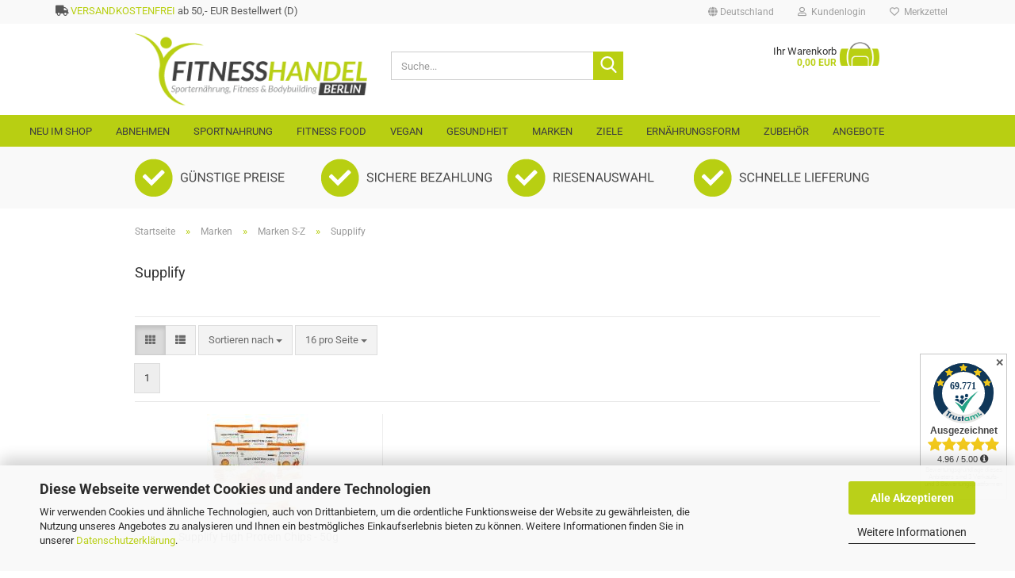

--- FILE ---
content_type: text/html; charset=utf-8
request_url: https://fitnesshandel-berlin.de/de/marken/marken-s-z/supplify/
body_size: 18332
content:





	<!DOCTYPE html>
	<html xmlns="http://www.w3.org/1999/xhtml" dir="ltr" lang="de">
		
			<head>
				
					
					<!--

					=========================================================
					Shopsoftware by Gambio GmbH (c) 2005-2023 [www.gambio.de]
					=========================================================

					Gambio GmbH offers you highly scalable E-Commerce-Solutions and Services.
					The Shopsoftware is redistributable under the GNU General Public License (Version 2) [http://www.gnu.org/licenses/gpl-2.0.html].
					based on: E-Commerce Engine Copyright (c) 2006 xt:Commerce, created by Mario Zanier & Guido Winger and licensed under GNU/GPL.
					Information and contribution at http://www.xt-commerce.com

					=========================================================
					Please visit our website: www.gambio.de
					=========================================================

					-->
				

                

	

                    
                

				
					<meta name="viewport" content="width=device-width, initial-scale=1, minimum-scale=1.0" />
				

				
					<meta http-equiv="Content-Type" content="text/html; charset=utf-8" />
		<meta name="language" content="de" />
		<meta name="keywords" content="Fitnessshop,Berlin,Handel,Protein,Eiweiss,Food,AllStars,Weider,IronMaxx,GymQueen,BodyAttack,Flavour,BigZone,Sportnahrung,Muskelaufbau,Bodybuilding,FreyNutrition,Diät,Fatburner,Creatin,Fitnesshandel,body" />
		<meta property="og:image" content="https://fitnesshandel-berlin.de/images/categories/og/" />
		<meta property="og:title" content="Supplify" />
		<meta property="og:type" content="product.group" />
		<title>Supplify - Fitnesshandel-Berlin - Euer Fitness Online-Shop in Berlin. Bei uns gibt es Sportlernahrung und Fitness Food in großer Auswahl und zu fairen Preisen.</title>

				

								
									

				
					<base href="https://fitnesshandel-berlin.de/" />
				

				
											
							<link rel="shortcut icon" href="https://fitnesshandel-berlin.de/images/logos/favicon.ico" type="image/x-icon" />
						
									

				
									

				
											
							<link id="main-css" type="text/css" rel="stylesheet" href="public/theme/styles/system/main.min.css?bust=1767530570" />
						
									

				
					<meta name="robots" content="index,follow" />
		<link rel="canonical" href="https://fitnesshandel-berlin.de/de/marken/marken-s-z/supplify/" />
		<meta property="og:url" content="https://fitnesshandel-berlin.de/de/marken/marken-s-z/supplify/">
		<!-- Google Tag Manager -->
<script>(function(w,d,s,l,i){w[l]=w[l]||[];w[l].push({'gtm.start':
new Date().getTime(),event:'gtm.js'});var f=d.getElementsByTagName(s)[0],
j=d.createElement(s),dl=l!='dataLayer'?'&l='+l:'';j.async=true;j.src=
'https://www.googletagmanager.com/gtm.js?id='+i+dl;f.parentNode.insertBefore(j,f);
})(window,document,'script','dataLayer','GTM-KFCZXPB');</script>
<!-- End Google Tag Manager -->

<meta name="google-site-verification" content="gjV_IyfLveqGnXDLWyful8n0eyV1Szms5y2LfTzGVLs" /><script src="https://cdn.gambiohub.com/sdk/1.2.0/dist/bundle.js"></script><script>var payPalText = {"ecsNote":"Bitte w\u00e4hlen Sie ihre gew\u00fcnschte PayPal-Zahlungsweise.","paypalUnavailable":"PayPal steht f\u00fcr diese Transaktion im Moment nicht zur Verf\u00fcgung.","errorContinue":"weiter","continueToPayPal":"Weiter mit","errorCheckData":"Es ist ein Fehler aufgetreten. Bitte \u00fcberpr\u00fcfen Sie Ihre Eingaben."};var payPalButtonSettings = {"env":"live","commit":false,"style":{"label":"checkout","shape":"rect","color":"gold","layout":"vertical","tagline":false},"locale":"","fundingCardAllowed":true,"fundingELVAllowed":true,"fundingCreditAllowed":false,"createPaymentUrl":"https:\/\/fitnesshandel-berlin.de\/shop.php?do=PayPalHub\/CreatePayment&initiator=ecs","authorizedPaymentUrl":"https:\/\/fitnesshandel-berlin.de\/shop.php?do=PayPalHub\/AuthorizedPayment&initiator=ecs","checkoutUrl":"https:\/\/fitnesshandel-berlin.de\/shop.php?do=PayPalHub\/RedirectGuest","useVault":false,"jssrc":"https:\/\/www.paypal.com\/sdk\/js?client-id=AVEjCpwSc-e9jOY8dHKoTUckaKtPo0shiwe_T2rKtxp30K4TYGRopYjsUS6Qmkj6bILd7Nt72pbMWCXe&commit=false&intent=capture&components=buttons%2Cmarks%2Cmessages%2Cfunding-eligibility%2Cgooglepay%2Capplepay%2Ccard-fields&integration-date=2021-11-25&enable-funding=paylater&merchant-id=FBAFLPWU499T8&currency=EUR","partnerAttributionId":"GambioGmbH_Cart_Hub_PPXO","createOrderUrl":"https:\/\/fitnesshandel-berlin.de\/shop.php?do=PayPalHub\/CreateOrder&initiator=ecs","getOrderUrl":"https:\/\/fitnesshandel-berlin.de\/shop.php?do=PayPalHub\/GetOrder","approvedOrderUrl":"https:\/\/fitnesshandel-berlin.de\/shop.php?do=PayPalHub\/ApprovedOrder&initiator=ecs","paymentApproved":false,"developmentMode":false,"cartAmount":0};var jsShoppingCart = {"languageCode":"de","verifySca":"https:\/\/fitnesshandel-berlin.de\/shop.php?do=PayPalHub\/VerifySca","totalAmount":"0.00","currency":"EUR","env":"live","commit":false,"style":{"label":"checkout","shape":"rect","color":"gold","layout":"vertical","tagline":false},"locale":"","fundingCardAllowed":true,"fundingELVAllowed":true,"fundingCreditAllowed":false,"createPaymentUrl":"https:\/\/fitnesshandel-berlin.de\/shop.php?do=PayPalHub\/CreatePayment&initiator=ecs","authorizedPaymentUrl":"https:\/\/fitnesshandel-berlin.de\/shop.php?do=PayPalHub\/AuthorizedPayment&initiator=ecs","checkoutUrl":"https:\/\/fitnesshandel-berlin.de\/shop.php?do=PayPalHub\/RedirectGuest","useVault":false,"jssrc":"https:\/\/www.paypal.com\/sdk\/js?client-id=AVEjCpwSc-e9jOY8dHKoTUckaKtPo0shiwe_T2rKtxp30K4TYGRopYjsUS6Qmkj6bILd7Nt72pbMWCXe&commit=false&intent=capture&components=buttons%2Cmarks%2Cmessages%2Cfunding-eligibility%2Cgooglepay%2Capplepay%2Ccard-fields&integration-date=2021-11-25&enable-funding=paylater&merchant-id=FBAFLPWU499T8&currency=EUR","partnerAttributionId":"GambioGmbH_Cart_Hub_PPXO","createOrderUrl":"https:\/\/fitnesshandel-berlin.de\/shop.php?do=PayPalHub\/CreateOrder&initiator=ecs","getOrderUrl":"https:\/\/fitnesshandel-berlin.de\/shop.php?do=PayPalHub\/GetOrder","approvedOrderUrl":"https:\/\/fitnesshandel-berlin.de\/shop.php?do=PayPalHub\/ApprovedOrder&initiator=ecs","paymentApproved":false,"developmentMode":false,"cartAmount":0};var payPalBannerSettings = {"useVault":false,"jssrc":"https:\/\/www.paypal.com\/sdk\/js?client-id=AVEjCpwSc-e9jOY8dHKoTUckaKtPo0shiwe_T2rKtxp30K4TYGRopYjsUS6Qmkj6bILd7Nt72pbMWCXe&commit=false&intent=capture&components=buttons%2Cmarks%2Cmessages%2Cfunding-eligibility%2Cgooglepay%2Capplepay%2Ccard-fields&integration-date=2021-11-25&enable-funding=paylater&merchant-id=FBAFLPWU499T8&currency=EUR","partnerAttributionId":"GambioGmbH_Cart_Hub_PPXO","positions":{"cartBottom":{"placement":"cart","style":{"layout":"flex","logo":{"type":"primary"},"text":{"color":"black"},"color":"blue","ratio":"1x1"}},"product":{"placement":"product","style":{"layout":"flex","logo":{"type":"primary"},"text":{"color":"black"},"color":"blue","ratio":"1x1"}}},"currency":"EUR","cartAmount":0};</script><script id="paypalconsent" type="application/json">{"purpose_id":null}</script><script src="GXModules/Gambio/Hub/Shop/Javascript/PayPalLoader-bust_1758048182.js" async></script><link rel="stylesheet" href="https://cdn.gambiohub.com/sdk/1.2.0/dist/css/gambio_hub.css">
				

				
									
			</head>
		
		
			<body class="page-index-type-c215 page-index-type-gm_boosted_category page-index-type-language page-index-type-cat page-index-type-cPath page-index-type-is-filtering"
				  data-gambio-namespace="https://fitnesshandel-berlin.de/public/theme/javascripts/system"
				  data-jse-namespace="https://fitnesshandel-berlin.de/JSEngine/build"
				  data-gambio-controller="initialize"
				  data-gambio-widget="input_number responsive_image_loader transitions header image_maps modal history dropdown core_workarounds anchor"
				  data-input_number-separator=","
					>

				
					
				

				
									

				
									
		




	



	
		<div id="outer-wrapper" >
			
				<header id="header" class="navbar">
					
	





	<div id="topbar-container">
						
		
					

		
			<div class="navbar-topbar">
				
<div id="headerplus">
<i class="fas fa fa-truck"></i> <span class="text-primary">VERSANDKOSTENFREI</span> ab 50,- EUR Bestellwert (D)
</div>

					<nav data-gambio-widget="menu link_crypter" data-menu-switch-element-position="false" data-menu-events='{"desktop": ["click"], "mobile": ["click"]}' data-menu-ignore-class="dropdown-menu">
						<ul class="nav navbar-nav navbar-right" data-menu-replace="partial">

                            <li class="navbar-topbar-item">
                                <ul id="secondaryNavigation" class="nav navbar-nav ignore-menu">
                                                                    </ul>

                                <script id="secondaryNavigation-menu-template" type="text/mustache">
                                    
                                        <ul id="secondaryNavigation" class="nav navbar-nav">
                                            <li v-for="(item, index) in items" class="navbar-topbar-item hidden-xs content-manager-item">
                                                <a href="javascript:;" :title="item.title" @click="goTo(item.content)">
                                                    <span class="fa fa-arrow-circle-right visble-xs-block"></span>
                                                    {{item.title}}
                                                </a>
                                            </li>
                                        </ul>
                                    
                                </script>
                            </li>

							
															

							
															

							
															

							
															

							
															

															<li class="dropdown navbar-topbar-item first">

									
																					
												<a href="#" class="dropdown-toggle" data-toggle-hover="dropdown" role="button" aria-label="" title="">
													
														<span class="hidden-xs">
															
																																	
																		<span class="fa fa-globe"></span>
																	
																															

															Deutschland
														</span>
													
													
														<span class="visible-xs-block">
															&nbsp;Lieferland
														</span>
													
												</a>
											
																			

									<ul class="level_2 dropdown-menu ignore-menu arrow-top">
										<li class="arrow"></li>
										<li>
											
												<form action="/de/marken/marken-s-z/supplify/" method="POST" class="form-horizontal">

													
																											

													
																											

													
																													
																<div class="form-group">
																	<label style="display: inline">Lieferland
																	    
	<select name="switch_country" class="form-control">
					
				<option value="DE" selected>Deutschland</option>
			
			</select>

                                                                    </label>
																</div>
															
																											

													
														<div class="dropdown-footer row">
															<input type="submit" class="btn btn-primary btn-block" value="Speichern" title="Speichern" />
														</div>
													

													

												</form>
											
										</li>
									</ul>
								</li>
							
							
																	
										<li class="dropdown navbar-topbar-item">
											<a title="Anmeldung" href="/de/marken/marken-s-z/supplify/#" class="dropdown-toggle" data-toggle-hover="dropdown" role="button" aria-label="Kundenlogin">
												
																											
															<span class="fa fa-user-o"></span>
														
																									

												&nbsp;Kundenlogin
											</a>
											




	<ul class="dropdown-menu dropdown-menu-login arrow-top">
		
			<li class="arrow"></li>
		
		
		
			<li class="dropdown-header hidden-xs">Kundenlogin</li>
		
		
		
			<li>
				<form action="https://fitnesshandel-berlin.de/de/login.php?action=process" method="post" class="form-horizontal">
					<input type="hidden" name="return_url" value="https://fitnesshandel-berlin.de/de/marken/marken-s-z/supplify/">
					<input type="hidden" name="return_url_hash" value="4193565206326889aeeb42805a5023b1cdaabc7661e53199e91eb80ee6ed169f">
					
						<div class="form-group">
                            <label for="box-login-dropdown-login-username" class="form-control sr-only">E-Mail</label>
							<input autocomplete="username" type="email" id="box-login-dropdown-login-username" class="form-control" placeholder="E-Mail" name="email_address" />
						</div>
					
					
                        <div class="form-group password-form-field" data-gambio-widget="show_password">
                            <label for="box-login-dropdown-login-password" class="form-control sr-only">Passwort</label>
                            <input autocomplete="current-password" type="password" id="box-login-dropdown-login-password" class="form-control" placeholder="Passwort" name="password" />
                            <button class="btn show-password hidden" type="button">
                                <i class="fa fa-eye" aria-hidden="true"></i>
                                <span class="sr-only">Toggle Password View</span>
                            </button>
                        </div>
					
					
						<div class="dropdown-footer row">
							
	
								
									<input type="submit" class="btn btn-primary btn-block" value="Anmelden" />
								
								<ul>
									
										<li>
											<a title="Konto erstellen" href="https://fitnesshandel-berlin.de/de/shop.php?do=CreateRegistree">
												Konto erstellen
											</a>
										</li>
									
									
										<li>
											<a title="Passwort vergessen?" href="https://fitnesshandel-berlin.de/de/password_double_opt.php">
												Passwort vergessen?
											</a>
										</li>
									
								</ul>
							
	

	
						</div>
					
				</form>
			</li>
		
	</ul>


										</li>
									
															

							
																	
										<li class="navbar-topbar-item">
											<a href="https://fitnesshandel-berlin.de/de/wish_list.php" title="Merkzettel anzeigen" aria-label="Merkzettel">
												
																											
															<span class="fa fa-heart-o"></span>
														
																									

												&nbsp;Merkzettel
											</a>
										</li>
									
															

							
						</ul>
					</nav>
				
			</div>
		
	</div>




	<div class="inside">

		<div class="row">

		
												
			<div class="navbar-header" data-gambio-widget="mobile_menu">
									
							
		<div id="navbar-brand" class="navbar-brand">
			<a href="https://fitnesshandel-berlin.de/de/" title="Fitnesshandel-Berlin">
				<img id="main-header-logo" class="img-responsive" src="https://fitnesshandel-berlin.de/images/logos/Shop-Logo.png" alt="Fitnesshandel-Berlin-Logo">
			</a>
		</div>
	
					
								
					
	
	
			
	
		<button type="button" class="navbar-toggle" aria-label="navigationbar toggle button" data-mobile_menu-target="#categories .navbar-collapse"
		        data-mobile_menu-body-class="categories-open" data-mobile_menu-toggle-content-visibility>
			<img src="public/theme/images/svgs/bars.svg" class="gx-menu svg--inject" alt="menu bars icon">
		</button>
	
	
	
		<button type="button" class="navbar-toggle cart-icon" data-mobile_menu-location="shopping_cart.php">
			<img src="public/theme/images/svgs/basket.svg" class="gx-cart-basket svg--inject" alt="shopping cart icon">
			<span class="cart-products-count hidden">
				0
			</span>
		</button>
	
	
			
			<button type="button" class="navbar-toggle" aria-label="searchbar toggle button" data-mobile_menu-target=".navbar-search" data-mobile_menu-body-class="search-open"
					data-mobile_menu-toggle-content-visibility>
				<img src="public/theme/images/svgs/search.svg" class="gx-search svg--inject" alt="search icon">
			</button>
		
	
				
			</div>
		

		
							






	<div class="navbar-search collapse">

		
						<p class="navbar-search-header dropdown-header">Suche</p>
		

		
			<form role="search" action="de/advanced_search_result.php" method="get" data-gambio-widget="live_search">

				<div class="navbar-search-input-group input-group">
					<div class="navbar-search-input-group-btn input-group-btn custom-dropdown" data-dropdown-trigger-change="false" data-dropdown-trigger-no-change="false">

						
							<button aria-label="Suche..." type="button" class="btn btn-default dropdown-toggle" data-toggle="dropdown" aria-haspopup="true" aria-expanded="false">
								<span class="dropdown-name">Alle</span> <span class="caret"></span>
							</button>
						

						
															
									<ul class="dropdown-menu">
																				
												<li><a href="#" data-rel="0">Alle</a></li>
											
																							
													<li><a href="#" data-rel="166">Neu im Shop</a></li>
												
																							
													<li><a href="#" data-rel="129">Abnehmen</a></li>
												
																							
													<li><a href="#" data-rel="1">Sportnahrung</a></li>
												
																							
													<li><a href="#" data-rel="2">Fitness Food</a></li>
												
																							
													<li><a href="#" data-rel="162">VEGAN</a></li>
												
																							
													<li><a href="#" data-rel="232">Gesundheit</a></li>
												
																							
													<li><a href="#" data-rel="5">Marken</a></li>
												
																							
													<li><a href="#" data-rel="6">Ziele</a></li>
												
																							
													<li><a href="#" data-rel="3">Zubehör</a></li>
												
																							
													<li><a href="#" data-rel="154">Ernährungsform</a></li>
												
																							
													<li><a href="#" data-rel="149">Angebote</a></li>
												
																														</ul>
								
													

						
															
                                    <label for="top-search-button-categories-id" class="sr-only">Alle</label>
									<select id="top-search-button-categories-id" name="categories_id">
										<option value="0">Alle</option>
																																	
													<option value="166">Neu im Shop</option>
												
																							
													<option value="129">Abnehmen</option>
												
																							
													<option value="1">Sportnahrung</option>
												
																							
													<option value="2">Fitness Food</option>
												
																							
													<option value="162">VEGAN</option>
												
																							
													<option value="232">Gesundheit</option>
												
																							
													<option value="5">Marken</option>
												
																							
													<option value="6">Ziele</option>
												
																							
													<option value="3">Zubehör</option>
												
																							
													<option value="154">Ernährungsform</option>
												
																							
													<option value="149">Angebote</option>
												
																														</select>
								
													

					</div>
					<input type="text" id="search-field-input" name="keywords" placeholder="Suche..." class="form-control search-input" autocomplete="off" />
					
					<button aria-label="Suche..." type="submit" class="form-control-feedback">
						<img src="public/theme/images/svgs/search.svg" class="gx-search-input svg--inject" alt="search icon">
					</button>
					

                    <label for="search-field-input" class="control-label sr-only">Suche...</label>
					

				</div>


									<input type="hidden" value="1" name="inc_subcat" />
				
				
					<div class="navbar-search-footer visible-xs-block">
						
							<button class="btn btn-primary btn-block" type="submit">
								Suche...
							</button>
						
						
							<a href="advanced_search.php" class="btn btn-default btn-block" title="Erweiterte Suche">
								Erweiterte Suche
							</a>
						
					</div>
				

				<div class="search-result-container"></div>

			</form>
		
	</div>


					

		
							
					
	<div class="custom-container">
		
			<div class="inside">
				
											
							<!--&nbsp;-->
						
									
			</div>
		
	</div>
				
					

		
    		<!-- layout_header honeygrid -->
							
					


	<nav id="cart-container" class="navbar-cart" data-gambio-widget="menu cart_dropdown" data-menu-switch-element-position="false">
		
			<ul class="cart-container-inner">
				
					<li>
						<a href="https://fitnesshandel-berlin.de/de/shopping_cart.php" class="dropdown-toggle">
							
								<img src="./images/template/Warenkorb.png" alt="" class="gx-cart-basket">
								<span class="cart">
									Ihr Warenkorb<br />
									<span class="products">
										0,00 EUR
									</span>
								</span>
							
							
																	<span class="cart-products-count hidden">
										
									</span>
															
						</a>

						
							



	<ul class="dropdown-menu arrow-top cart-dropdown cart-empty">
		
			<li class="arrow"></li>
		
	
		
					
	
		
			<li class="cart-dropdown-inside">
		
				
									
				
									
						<div class="cart-empty">
							Sie haben noch keine Artikel in Ihrem Warenkorb.
						</div>
					
								
			</li>
		
	</ul>
						
					</li>
				
			</ul>
		
	</nav>

				
					

		</div>

	</div>









	<noscript>
		<div class="alert alert-danger noscript-notice" role="alert">
			JavaScript ist in Ihrem Browser deaktiviert. Aktivieren Sie JavaScript, um alle Funktionen des Shops nutzen und alle Inhalte sehen zu können.
		</div>
	</noscript>



			
						


	<div id="categories">
		<div class="navbar-collapse collapse">
			
				<nav class="navbar-default navbar-categories" data-gambio-widget="menu">
					
						<ul class="level-1 nav navbar-nav">
                             
															
									<li class="level-1-child" data-id="166">
										
											<a class="dropdown-toggle" href="https://fitnesshandel-berlin.de/de/neu/" title="Neu im Shop">
												
													Neu im Shop
												
																							</a>
										
										
										
																					
										
									</li>
								
															
									<li class="dropdown level-1-child" data-id="129">
										
											<a class="dropdown-toggle" href="https://fitnesshandel-berlin.de/de/abnehmen/" title="Abnehmen">
												
													Abnehmen
												
																							</a>
										
										
										
																							
													<ul data-level="2" class="level-2 dropdown-menu dropdown-menu-child">
														
															<li class="enter-category hidden-sm hidden-md hidden-lg show-more">
																
																	<a class="dropdown-toggle" href="https://fitnesshandel-berlin.de/de/abnehmen/" title="Abnehmen">
																		
																			Abnehmen anzeigen
																		
																	</a>
																
															</li>
														
														
																																																																																																																																																			
																													
																															
																	<li class="dropdown level-2-child">
																		<a href="https://fitnesshandel-berlin.de/de/abnehmen/diaethelfer/" title="Diäthelfer">
																			Diäthelfer
																		</a>
																																					<ul  data-level="3" class="level-3 dropdown-menu dropdown-menu-child">
																				<li class="enter-category">
																					<a href="https://fitnesshandel-berlin.de/de/abnehmen/diaethelfer/" title="Diäthelfer" class="dropdown-toggle">
																						Diäthelfer anzeigen
																					</a>
																				</li>
																																									
																						<li class="level-3-child">
																							<a href="https://fitnesshandel-berlin.de/de/abnehmen/diaethelfer/fatburner/" title="Diäthelfer">
																								Diäthelfer
																							</a>
																						</li>
																					
																																									
																						<li class="level-3-child">
																							<a href="https://fitnesshandel-berlin.de/de/abnehmen/diaethelfer/l-carnitin/" title="L-Carnitin">
																								L-Carnitin
																							</a>
																						</li>
																					
																																									
																						<li class="level-3-child">
																							<a href="https://fitnesshandel-berlin.de/de/abnehmen/diaethelfer/mahlzeitenersatz/" title="Mahlzeitenersatz">
																								Mahlzeitenersatz
																							</a>
																						</li>
																					
																																									
																						<li class="level-3-child">
																							<a href="https://fitnesshandel-berlin.de/de/abnehmen/diaethelfer/omega-3/" title="Omega 3">
																								Omega 3
																							</a>
																						</li>
																					
																																									
																						<li class="level-3-child">
																							<a href="https://fitnesshandel-berlin.de/de/abnehmen/diaethelfer/gruentee/" title="Grüntee">
																								Grüntee
																							</a>
																						</li>
																					
																																							</ul>
																																			</li>
																
																															
																	<li class="dropdown level-2-child">
																		<a href="https://fitnesshandel-berlin.de/de/abnehmen/low-carb-produkte/" title="Zuckerarme Produkte">
																			Zuckerarme Produkte
																		</a>
																																					<ul  data-level="3" class="level-3 dropdown-menu dropdown-menu-child">
																				<li class="enter-category">
																					<a href="https://fitnesshandel-berlin.de/de/abnehmen/low-carb-produkte/" title="Zuckerarme Produkte" class="dropdown-toggle">
																						Zuckerarme Produkte anzeigen
																					</a>
																				</li>
																																									
																						<li class="level-3-child">
																							<a href="https://fitnesshandel-berlin.de/de/abnehmen/low-carb-produkte/riegel/" title="Riegel">
																								Riegel
																							</a>
																						</li>
																					
																																									
																						<li class="level-3-child">
																							<a href="https://fitnesshandel-berlin.de/de/abnehmen/low-carb-produkte/saucen/" title="Saucen / Sirups">
																								Saucen / Sirups
																							</a>
																						</li>
																					
																																									
																						<li class="level-3-child">
																							<a href="https://fitnesshandel-berlin.de/de/abnehmen/low-carb-produkte/flavor-aromen/" title="Flavor / Aromen">
																								Flavor / Aromen
																							</a>
																						</li>
																					
																																									
																						<li class="level-3-child">
																							<a href="https://fitnesshandel-berlin.de/de/abnehmen/low-carb-produkte/protein/" title="Protein">
																								Protein
																							</a>
																						</li>
																					
																																									
																						<li class="level-3-child">
																							<a href="https://fitnesshandel-berlin.de/de/abnehmen/low-carb-produkte/backen-kochen/" title="Backen / Kochen">
																								Backen / Kochen
																							</a>
																						</li>
																					
																																									
																						<li class="level-3-child">
																							<a href="https://fitnesshandel-berlin.de/de/abnehmen/low-carb-produkte/aufstriche-erdnussbutter/" title="Aufstriche / Erdnussbutter">
																								Aufstriche / Erdnussbutter
																							</a>
																						</li>
																					
																																									
																						<li class="level-3-child">
																							<a href="https://fitnesshandel-berlin.de/de/abnehmen/low-carb-produkte/getraenke-konzentrate/" title="Getränke Konzentrate">
																								Getränke Konzentrate
																							</a>
																						</li>
																					
																																							</ul>
																																			</li>
																
																													
																												
														
															<li class="enter-category hidden-more hidden-xs">
																<a class="dropdown-toggle col-xs-6"
																   href="https://fitnesshandel-berlin.de/de/abnehmen/"
																   title="Abnehmen">Abnehmen anzeigen</a>
							
																<span class="close-menu-container col-xs-6">
																	<span class="close-flyout">
																		<i class="fa fa-close"></i>
																	</span>
																</span>
															</li>
														
													
													</ul>
												
																					
										
									</li>
								
															
									<li class="dropdown level-1-child" data-id="1">
										
											<a class="dropdown-toggle" href="https://fitnesshandel-berlin.de/de/sportnahrung/" title="Sportnahrung">
												
													Sportnahrung
												
																							</a>
										
										
										
																							
													<ul data-level="2" class="level-2 dropdown-menu dropdown-menu-child">
														
															<li class="enter-category hidden-sm hidden-md hidden-lg show-more">
																
																	<a class="dropdown-toggle" href="https://fitnesshandel-berlin.de/de/sportnahrung/" title="Sportnahrung">
																		
																			Sportnahrung anzeigen
																		
																	</a>
																
															</li>
														
														
																																																																																																																																																																																																																																																																																																																																																																																																			
																													
																															
																	<li class="dropdown level-2-child">
																		<a href="https://fitnesshandel-berlin.de/de/sportnahrung/aminosaeuren/" title="Aminosäuren">
																			Aminosäuren
																		</a>
																																					<ul  data-level="3" class="level-3 dropdown-menu dropdown-menu-child">
																				<li class="enter-category">
																					<a href="https://fitnesshandel-berlin.de/de/sportnahrung/aminosaeuren/" title="Aminosäuren" class="dropdown-toggle">
																						Aminosäuren anzeigen
																					</a>
																				</li>
																																									
																						<li class="level-3-child">
																							<a href="https://fitnesshandel-berlin.de/de/sportnahrung/aminosaeuren/arginin/" title="Arginin">
																								Arginin
																							</a>
																						</li>
																					
																																									
																						<li class="level-3-child">
																							<a href="https://fitnesshandel-berlin.de/de/sportnahrung/aminosaeuren/beta-alanin/" title="Beta Alanin">
																								Beta Alanin
																							</a>
																						</li>
																					
																																									
																						<li class="level-3-child">
																							<a href="https://fitnesshandel-berlin.de/de/sportnahrung/aminosaeuren/bcaas/" title="BCAAs">
																								BCAAs
																							</a>
																						</li>
																					
																																									
																						<li class="level-3-child">
																							<a href="https://fitnesshandel-berlin.de/de/sportnahrung/aminosaeuren/eaas/" title="EAAs">
																								EAAs
																							</a>
																						</li>
																					
																																									
																						<li class="level-3-child">
																							<a href="https://fitnesshandel-berlin.de/de/sportnahrung/aminosaeuren/glutamin/" title="Glutamin">
																								Glutamin
																							</a>
																						</li>
																					
																																									
																						<li class="level-3-child">
																							<a href="https://fitnesshandel-berlin.de/de/sportnahrung/aminosaeuren/leucin/" title="Leucin">
																								Leucin
																							</a>
																						</li>
																					
																																									
																						<li class="level-3-child">
																							<a href="https://fitnesshandel-berlin.de/de/sportnahrung/aminosaeuren/citrullin/" title="Citrullin">
																								Citrullin
																							</a>
																						</li>
																					
																																									
																						<li class="level-3-child">
																							<a href="https://fitnesshandel-berlin.de/de/sportnahrung/aminosaeuren/taurin/" title="Taurin">
																								Taurin
																							</a>
																						</li>
																					
																																									
																						<li class="level-3-child">
																							<a href="https://fitnesshandel-berlin.de/de/sportnahrung/aminosaeuren/glycin/" title="Glycin">
																								Glycin
																							</a>
																						</li>
																					
																																									
																						<li class="level-3-child">
																							<a href="https://fitnesshandel-berlin.de/de/sportnahrung/aminosaeuren/tryptophan/" title="Tryptophan">
																								Tryptophan
																							</a>
																						</li>
																					
																																									
																						<li class="level-3-child">
																							<a href="https://fitnesshandel-berlin.de/de/sportnahrung/aminosaeuren/amino-mix/" title="Amino-Mix">
																								Amino-Mix
																							</a>
																						</li>
																					
																																									
																						<li class="level-3-child">
																							<a href="https://fitnesshandel-berlin.de/de/sportnahrung/aminosaeuren/spezial-aminos/" title="Spezial-Aminos">
																								Spezial-Aminos
																							</a>
																						</li>
																					
																																							</ul>
																																			</li>
																
																															
																	<li class="dropdown level-2-child">
																		<a href="https://fitnesshandel-berlin.de/de/sportnahrung/eiweiss-protein/" title="Eiweiss / Protein">
																			Eiweiss / Protein
																		</a>
																																					<ul  data-level="3" class="level-3 dropdown-menu dropdown-menu-child">
																				<li class="enter-category">
																					<a href="https://fitnesshandel-berlin.de/de/sportnahrung/eiweiss-protein/" title="Eiweiss / Protein" class="dropdown-toggle">
																						Eiweiss / Protein anzeigen
																					</a>
																				</li>
																																									
																						<li class="level-3-child">
																							<a href="https://fitnesshandel-berlin.de/de/sportnahrung/eiweiss-protein/casein-protein/" title="Casein Protein">
																								Casein Protein
																							</a>
																						</li>
																					
																																									
																						<li class="level-3-child">
																							<a href="https://fitnesshandel-berlin.de/de/sportnahrung/eiweiss-protein/ei-protein/" title="Collagen">
																								Collagen
																							</a>
																						</li>
																					
																																									
																						<li class="level-3-child">
																							<a href="https://fitnesshandel-berlin.de/de/sportnahrung/eiweiss-protein/erbsen-protein/" title="Erbsen Protein">
																								Erbsen Protein
																							</a>
																						</li>
																					
																																									
																						<li class="level-3-child">
																							<a href="https://fitnesshandel-berlin.de/de/sportnahrung/eiweiss-protein/mehrkomponenten-protein/" title="Mehrkomponenten Protein">
																								Mehrkomponenten Protein
																							</a>
																						</li>
																					
																																									
																						<li class="level-3-child">
																							<a href="https://fitnesshandel-berlin.de/de/sportnahrung/eiweiss-protein/soja-protein/" title="Soja Protein">
																								Soja Protein
																							</a>
																						</li>
																					
																																									
																						<li class="level-3-child">
																							<a href="https://fitnesshandel-berlin.de/de/sportnahrung/eiweiss-protein/veganes-protein/" title="Veganes Protein">
																								Veganes Protein
																							</a>
																						</li>
																					
																																									
																						<li class="level-3-child">
																							<a href="https://fitnesshandel-berlin.de/de/sportnahrung/eiweiss-protein/whey-protein/" title="Whey Protein">
																								Whey Protein
																							</a>
																						</li>
																					
																																									
																						<li class="level-3-child">
																							<a href="https://fitnesshandel-berlin.de/de/sportnahrung/eiweiss-protein/whey-protein-isolat/" title="Whey Protein Isolat">
																								Whey Protein Isolat
																							</a>
																						</li>
																					
																																									
																						<li class="level-3-child">
																							<a href="https://fitnesshandel-berlin.de/de/sportnahrung/eiweiss-protein/protein-drinks/" title="Protein Drinks">
																								Protein Drinks
																							</a>
																						</li>
																					
																																							</ul>
																																			</li>
																
																															
																	<li class="dropdown level-2-child">
																		<a href="https://fitnesshandel-berlin.de/de/sportnahrung/masseaufbau/" title="Muskelaufbau">
																			Muskelaufbau
																		</a>
																																					<ul  data-level="3" class="level-3 dropdown-menu dropdown-menu-child">
																				<li class="enter-category">
																					<a href="https://fitnesshandel-berlin.de/de/sportnahrung/masseaufbau/" title="Muskelaufbau" class="dropdown-toggle">
																						Muskelaufbau anzeigen
																					</a>
																				</li>
																																									
																						<li class="level-3-child">
																							<a href="https://fitnesshandel-berlin.de/de/sportnahrung/masseaufbau/pre-workout-vorher/" title="Pre-Workout (vorher)">
																								Pre-Workout (vorher)
																							</a>
																						</li>
																					
																																									
																						<li class="level-3-child">
																							<a href="https://fitnesshandel-berlin.de/de/sportnahrung/masseaufbau/waehrend-dem-training/" title="Intra-Workout (während)">
																								Intra-Workout (während)
																							</a>
																						</li>
																					
																																									
																						<li class="level-3-child">
																							<a href="https://fitnesshandel-berlin.de/de/sportnahrung/masseaufbau/post-workout-nachher/" title="Post-Workout (nachher)">
																								Post-Workout (nachher)
																							</a>
																						</li>
																					
																																									
																						<li class="level-3-child">
																							<a href="https://fitnesshandel-berlin.de/de/sportnahrung/masseaufbau/testo-booster/" title="Testo Booster">
																								Testo Booster
																							</a>
																						</li>
																					
																																									
																						<li class="level-3-child">
																							<a href="https://fitnesshandel-berlin.de/de/sportnahrung/masseaufbau/creatin-monohydrat/" title="Creatin Monohydrat">
																								Creatin Monohydrat
																							</a>
																						</li>
																					
																																									
																						<li class="level-3-child">
																							<a href="https://fitnesshandel-berlin.de/de/sportnahrung/masseaufbau/creatin-transport/" title="Creatin Creapure">
																								Creatin Creapure
																							</a>
																						</li>
																					
																																									
																						<li class="level-3-child">
																							<a href="https://fitnesshandel-berlin.de/de/sportnahrung/masseaufbau/weight-gainer/" title="Weight Gainer">
																								Weight Gainer
																							</a>
																						</li>
																					
																																							</ul>
																																			</li>
																
																															
																	<li class="dropdown level-2-child">
																		<a href="https://fitnesshandel-berlin.de/de/sportnahrung/trainingsbooster/" title="Energie & Ausdauer">
																			Energie & Ausdauer
																		</a>
																																					<ul  data-level="3" class="level-3 dropdown-menu dropdown-menu-child">
																				<li class="enter-category">
																					<a href="https://fitnesshandel-berlin.de/de/sportnahrung/trainingsbooster/" title="Energie & Ausdauer" class="dropdown-toggle">
																						Energie & Ausdauer anzeigen
																					</a>
																				</li>
																																									
																						<li class="level-3-child">
																							<a href="https://fitnesshandel-berlin.de/de/sportnahrung/trainingsbooster/l-carnitin-230/" title="L-Carnitin">
																								L-Carnitin
																							</a>
																						</li>
																					
																																									
																						<li class="level-3-child">
																							<a href="https://fitnesshandel-berlin.de/de/sportnahrung/trainingsbooster/kohlenhydratkomplex/" title="Kohlenhydratkomplex">
																								Kohlenhydratkomplex
																							</a>
																						</li>
																					
																																									
																						<li class="level-3-child">
																							<a href="https://fitnesshandel-berlin.de/de/sportnahrung/trainingsbooster/energy-gel/" title="Energy Gel">
																								Energy Gel
																							</a>
																						</li>
																					
																																									
																						<li class="level-3-child">
																							<a href="https://fitnesshandel-berlin.de/de/sportnahrung/trainingsbooster/getraenke-konzentrate-101/" title="Getränke Konzentrate">
																								Getränke Konzentrate
																							</a>
																						</li>
																					
																																							</ul>
																																			</li>
																
																															
																	<li class="dropdown level-2-child">
																		<a href="https://fitnesshandel-berlin.de/de/sportnahrung/vital-gesund/" title="Vitalstoffe">
																			Vitalstoffe
																		</a>
																																					<ul  data-level="3" class="level-3 dropdown-menu dropdown-menu-child">
																				<li class="enter-category">
																					<a href="https://fitnesshandel-berlin.de/de/sportnahrung/vital-gesund/" title="Vitalstoffe" class="dropdown-toggle">
																						Vitalstoffe anzeigen
																					</a>
																				</li>
																																									
																						<li class="level-3-child">
																							<a href="https://fitnesshandel-berlin.de/de/sportnahrung/vital-gesund/vitamin-komplex/" title="Vitamin Komplex">
																								Vitamin Komplex
																							</a>
																						</li>
																					
																																									
																						<li class="level-3-child">
																							<a href="https://fitnesshandel-berlin.de/de/sportnahrung/vital-gesund/mineralstoff-komplex/" title="Mineralstoff Komplex">
																								Mineralstoff Komplex
																							</a>
																						</li>
																					
																																									
																						<li class="level-3-child">
																							<a href="https://fitnesshandel-berlin.de/de/sportnahrung/vital-gesund/gelenknahrung/" title="Gelenknahrung">
																								Gelenknahrung
																							</a>
																						</li>
																					
																																									
																						<li class="level-3-child">
																							<a href="https://fitnesshandel-berlin.de/de/sportnahrung/vital-gesund/omega-100/" title="Omega 3">
																								Omega 3
																							</a>
																						</li>
																					
																																									
																						<li class="level-3-child">
																							<a href="https://fitnesshandel-berlin.de/de/sportnahrung/vital-gesund/calcium/" title="Calcium">
																								Calcium
																							</a>
																						</li>
																					
																																									
																						<li class="level-3-child">
																							<a href="https://fitnesshandel-berlin.de/de/sportnahrung/vital-gesund/chrom/" title="Collagen">
																								Collagen
																							</a>
																						</li>
																					
																																									
																						<li class="level-3-child">
																							<a href="https://fitnesshandel-berlin.de/de/sportnahrung/vital-gesund/magnesium/" title="Magnesium">
																								Magnesium
																							</a>
																						</li>
																					
																																									
																						<li class="level-3-child">
																							<a href="https://fitnesshandel-berlin.de/de/sportnahrung/vital-gesund/eisen/" title="Eisen">
																								Eisen
																							</a>
																						</li>
																					
																																									
																						<li class="level-3-child">
																							<a href="https://fitnesshandel-berlin.de/de/sportnahrung/vital-gesund/zink/" title="Zink">
																								Zink
																							</a>
																						</li>
																					
																																									
																						<li class="level-3-child">
																							<a href="https://fitnesshandel-berlin.de/de/sportnahrung/vital-gesund/q10/" title="Q10">
																								Q10
																							</a>
																						</li>
																					
																																									
																						<li class="level-3-child">
																							<a href="https://fitnesshandel-berlin.de/de/sportnahrung/vital-gesund/selen/" title="Selen">
																								Selen
																							</a>
																						</li>
																					
																																									
																						<li class="level-3-child">
																							<a href="https://fitnesshandel-berlin.de/de/sportnahrung/vital-gesund/gels/" title="Pflanzenextrakte">
																								Pflanzenextrakte
																							</a>
																						</li>
																					
																																							</ul>
																																			</li>
																
																															
																	<li class="level-2-child">
																		<a href="https://fitnesshandel-berlin.de/de/sportnahrung/proben-204/" title="Proben">
																			Proben
																		</a>
																																			</li>
																
																													
																												
														
															<li class="enter-category hidden-more hidden-xs">
																<a class="dropdown-toggle col-xs-6"
																   href="https://fitnesshandel-berlin.de/de/sportnahrung/"
																   title="Sportnahrung">Sportnahrung anzeigen</a>
							
																<span class="close-menu-container col-xs-6">
																	<span class="close-flyout">
																		<i class="fa fa-close"></i>
																	</span>
																</span>
															</li>
														
													
													</ul>
												
																					
										
									</li>
								
															
									<li class="dropdown level-1-child" data-id="2">
										
											<a class="dropdown-toggle" href="https://fitnesshandel-berlin.de/de/fitness-food/" title="Fitness Food">
												
													Fitness Food
												
																							</a>
										
										
										
																							
													<ul data-level="2" class="level-2 dropdown-menu dropdown-menu-child">
														
															<li class="enter-category hidden-sm hidden-md hidden-lg show-more">
																
																	<a class="dropdown-toggle" href="https://fitnesshandel-berlin.de/de/fitness-food/" title="Fitness Food">
																		
																			Fitness Food anzeigen
																		
																	</a>
																
															</li>
														
														
																																																																																																																																																																																																																																																																																																																																							
																													
																															
																	<li class="dropdown level-2-child">
																		<a href="https://fitnesshandel-berlin.de/de/fitness-food/fruehstueck/" title="Frühstück">
																			Frühstück
																		</a>
																																					<ul  data-level="3" class="level-3 dropdown-menu dropdown-menu-child">
																				<li class="enter-category">
																					<a href="https://fitnesshandel-berlin.de/de/fitness-food/fruehstueck/" title="Frühstück" class="dropdown-toggle">
																						Frühstück anzeigen
																					</a>
																				</li>
																																									
																						<li class="level-3-child">
																							<a href="https://fitnesshandel-berlin.de/de/fitness-food/fruehstueck/rice-pudding/" title="Rice Pudding">
																								Rice Pudding
																							</a>
																						</li>
																					
																																									
																						<li class="level-3-child">
																							<a href="https://fitnesshandel-berlin.de/de/fitness-food/fruehstueck/muesli/" title="Müsli">
																								Müsli
																							</a>
																						</li>
																					
																																									
																						<li class="level-3-child">
																							<a href="https://fitnesshandel-berlin.de/de/fitness-food/fruehstueck/erdnussbutter/" title="Erdnussbutter">
																								Erdnussbutter
																							</a>
																						</li>
																					
																																									
																						<li class="level-3-child">
																							<a href="https://fitnesshandel-berlin.de/de/fitness-food/fruehstueck/aufstrich/" title="Aufstriche">
																								Aufstriche
																							</a>
																						</li>
																					
																																							</ul>
																																			</li>
																
																															
																	<li class="dropdown level-2-child">
																		<a href="https://fitnesshandel-berlin.de/de/fitness-food/kochen-backen/" title="Kochen / Backen">
																			Kochen / Backen
																		</a>
																																					<ul  data-level="3" class="level-3 dropdown-menu dropdown-menu-child">
																				<li class="enter-category">
																					<a href="https://fitnesshandel-berlin.de/de/fitness-food/kochen-backen/" title="Kochen / Backen" class="dropdown-toggle">
																						Kochen / Backen anzeigen
																					</a>
																				</li>
																																									
																						<li class="level-3-child">
																							<a href="https://fitnesshandel-berlin.de/de/fitness-food/kochen-backen/vegane-fertigmischungen/" title="Vegane Fertigmischungen">
																								Vegane Fertigmischungen
																							</a>
																						</li>
																					
																																									
																						<li class="level-3-child">
																							<a href="https://fitnesshandel-berlin.de/de/fitness-food/kochen-backen/protein-pancakes/" title="Pancakes">
																								Pancakes
																							</a>
																						</li>
																					
																																									
																						<li class="level-3-child">
																							<a href="https://fitnesshandel-berlin.de/de/fitness-food/kochen-backen/backen/" title="Backen / Kochen">
																								Backen / Kochen
																							</a>
																						</li>
																					
																																									
																						<li class="level-3-child">
																							<a href="https://fitnesshandel-berlin.de/de/fitness-food/kochen-backen/oele-fette/" title="Öle & Fette">
																								Öle & Fette
																							</a>
																						</li>
																					
																																							</ul>
																																			</li>
																
																															
																	<li class="dropdown level-2-child">
																		<a href="https://fitnesshandel-berlin.de/de/fitness-food/verfeinerung/" title="Saucen / Aromen">
																			Saucen / Aromen
																		</a>
																																					<ul  data-level="3" class="level-3 dropdown-menu dropdown-menu-child">
																				<li class="enter-category">
																					<a href="https://fitnesshandel-berlin.de/de/fitness-food/verfeinerung/" title="Saucen / Aromen" class="dropdown-toggle">
																						Saucen / Aromen anzeigen
																					</a>
																				</li>
																																									
																						<li class="level-3-child">
																							<a href="https://fitnesshandel-berlin.de/de/fitness-food/verfeinerung/saucen-106/" title="Saucen / Dressing">
																								Saucen / Dressing
																							</a>
																						</li>
																					
																																									
																						<li class="level-3-child">
																							<a href="https://fitnesshandel-berlin.de/de/fitness-food/verfeinerung/flavor-aromen-107/" title="Flavor / Aromen">
																								Flavor / Aromen
																							</a>
																						</li>
																					
																																									
																						<li class="level-3-child">
																							<a href="https://fitnesshandel-berlin.de/de/fitness-food/verfeinerung/sirups/" title="Sirups">
																								Sirups
																							</a>
																						</li>
																					
																																							</ul>
																																			</li>
																
																															
																	<li class="dropdown level-2-child">
																		<a href="https://fitnesshandel-berlin.de/de/fitness-food/riegel-snacks/" title="Riegel & Snacks">
																			Riegel & Snacks
																		</a>
																																					<ul  data-level="3" class="level-3 dropdown-menu dropdown-menu-child">
																				<li class="enter-category">
																					<a href="https://fitnesshandel-berlin.de/de/fitness-food/riegel-snacks/" title="Riegel & Snacks" class="dropdown-toggle">
																						Riegel & Snacks anzeigen
																					</a>
																				</li>
																																									
																						<li class="level-3-child">
																							<a href="https://fitnesshandel-berlin.de/de/fitness-food/riegel-snacks/protein-riegel/" title="Riegel">
																								Riegel
																							</a>
																						</li>
																					
																																									
																						<li class="level-3-child">
																							<a href="https://fitnesshandel-berlin.de/de/fitness-food/riegel-snacks/energie-riegel/" title="Haferriegel">
																								Haferriegel
																							</a>
																						</li>
																					
																																									
																						<li class="level-3-child">
																							<a href="https://fitnesshandel-berlin.de/de/fitness-food/riegel-snacks/protein-cookies/" title="Cookies">
																								Cookies
																							</a>
																						</li>
																					
																																									
																						<li class="level-3-child">
																							<a href="https://fitnesshandel-berlin.de/de/fitness-food/riegel-snacks/snacks/" title="Snacks">
																								Snacks
																							</a>
																						</li>
																					
																																							</ul>
																																			</li>
																
																															
																	<li class="dropdown level-2-child">
																		<a href="https://fitnesshandel-berlin.de/de/fitness-food/suesses/" title="Süsses">
																			Süsses
																		</a>
																																					<ul  data-level="3" class="level-3 dropdown-menu dropdown-menu-child">
																				<li class="enter-category">
																					<a href="https://fitnesshandel-berlin.de/de/fitness-food/suesses/" title="Süsses" class="dropdown-toggle">
																						Süsses anzeigen
																					</a>
																				</li>
																																									
																						<li class="level-3-child">
																							<a href="https://fitnesshandel-berlin.de/de/fitness-food/suesses/protein-chips/" title="Chips">
																								Chips
																							</a>
																						</li>
																					
																																									
																						<li class="level-3-child">
																							<a href="https://fitnesshandel-berlin.de/de/fitness-food/suesses/protein-pudding/" title="Pudding">
																								Pudding
																							</a>
																						</li>
																					
																																							</ul>
																																			</li>
																
																													
																												
														
															<li class="enter-category hidden-more hidden-xs">
																<a class="dropdown-toggle col-xs-6"
																   href="https://fitnesshandel-berlin.de/de/fitness-food/"
																   title="Fitness Food">Fitness Food anzeigen</a>
							
																<span class="close-menu-container col-xs-6">
																	<span class="close-flyout">
																		<i class="fa fa-close"></i>
																	</span>
																</span>
															</li>
														
													
													</ul>
												
																					
										
									</li>
								
															
									<li class="dropdown level-1-child" data-id="162">
										
											<a class="dropdown-toggle" href="https://fitnesshandel-berlin.de/de/vegan/" title="VEGAN">
												
													VEGAN
												
																							</a>
										
										
										
																							
													<ul data-level="2" class="level-2 dropdown-menu dropdown-menu-child">
														
															<li class="enter-category hidden-sm hidden-md hidden-lg show-more">
																
																	<a class="dropdown-toggle" href="https://fitnesshandel-berlin.de/de/vegan/" title="VEGAN">
																		
																			VEGAN anzeigen
																		
																	</a>
																
															</li>
														
														
																																																																																																																																																																																																																																																																																																																																																																																																																																																																																																																																																																																																																																																																																																															
																													
																															
																	<li class="level-2-child">
																		<a href="https://fitnesshandel-berlin.de/de/vegan/1/" title="Protein">
																			Protein
																		</a>
																																			</li>
																
																															
																	<li class="level-2-child">
																		<a href="https://fitnesshandel-berlin.de/de/vegan/diaethelfer-188/" title="Diäthelfer">
																			Diäthelfer
																		</a>
																																			</li>
																
																															
																	<li class="level-2-child">
																		<a href="https://fitnesshandel-berlin.de/de/vegan/aminosaeuren-183/" title="Aminosäuren">
																			Aminosäuren
																		</a>
																																			</li>
																
																															
																	<li class="level-2-child">
																		<a href="https://fitnesshandel-berlin.de/de/vegan/creatin-186/" title="Creatin">
																			Creatin
																		</a>
																																			</li>
																
																															
																	<li class="level-2-child">
																		<a href="https://fitnesshandel-berlin.de/de/vegan/booster/" title="Booster">
																			Booster
																		</a>
																																			</li>
																
																															
																	<li class="level-2-child">
																		<a href="https://fitnesshandel-berlin.de/de/vegan/riegel-snacks-189/" title="Riegel / Snacks">
																			Riegel / Snacks
																		</a>
																																			</li>
																
																															
																	<li class="level-2-child">
																		<a href="https://fitnesshandel-berlin.de/de/vegan/mineralien-vitamine/" title="Mineralien / Vitamine">
																			Mineralien / Vitamine
																		</a>
																																			</li>
																
																															
																	<li class="level-2-child">
																		<a href="https://fitnesshandel-berlin.de/de/vegan/category-210/" title="Gainer">
																			Gainer
																		</a>
																																			</li>
																
																															
																	<li class="level-2-child">
																		<a href="https://fitnesshandel-berlin.de/de/vegan/fitness-food-185/" title="Fitness Food">
																			Fitness Food
																		</a>
																																			</li>
																
																															
																	<li class="level-2-child">
																		<a href="https://fitnesshandel-berlin.de/de/vegan/kohlenhydrate/" title="Kohlenhydrate">
																			Kohlenhydrate
																		</a>
																																			</li>
																
																															
																	<li class="level-2-child">
																		<a href="https://fitnesshandel-berlin.de/de/vegan/vegane-fertigmischungen-224/" title="Vegane Fertigmischungen">
																			Vegane Fertigmischungen
																		</a>
																																			</li>
																
																													
																												
														
															<li class="enter-category hidden-more hidden-xs">
																<a class="dropdown-toggle col-xs-6"
																   href="https://fitnesshandel-berlin.de/de/vegan/"
																   title="VEGAN">VEGAN anzeigen</a>
							
																<span class="close-menu-container col-xs-6">
																	<span class="close-flyout">
																		<i class="fa fa-close"></i>
																	</span>
																</span>
															</li>
														
													
													</ul>
												
																					
										
									</li>
								
															
									<li class="dropdown level-1-child" data-id="232">
										
											<a class="dropdown-toggle" href="https://fitnesshandel-berlin.de/de/gesundheit/" title="Gesundheit">
												
													Gesundheit
												
																							</a>
										
										
										
																							
													<ul data-level="2" class="level-2 dropdown-menu dropdown-menu-child">
														
															<li class="enter-category hidden-sm hidden-md hidden-lg show-more">
																
																	<a class="dropdown-toggle" href="https://fitnesshandel-berlin.de/de/gesundheit/" title="Gesundheit">
																		
																			Gesundheit anzeigen
																		
																	</a>
																
															</li>
														
														
																																																																																																																																																																																																																																																																																																																																																																																																			
																													
																															
																	<li class="level-2-child">
																		<a href="https://fitnesshandel-berlin.de/de/gesundheit/herz-kreislauf/" title="Herz & Kreislauf">
																			Herz & Kreislauf
																		</a>
																																			</li>
																
																															
																	<li class="level-2-child">
																		<a href="https://fitnesshandel-berlin.de/de/gesundheit/immunsystem/" title="Immunsystem">
																			Immunsystem
																		</a>
																																			</li>
																
																															
																	<li class="level-2-child">
																		<a href="https://fitnesshandel-berlin.de/de/gesundheit/gelenke-knochen/" title="Gelenke & Knochen">
																			Gelenke & Knochen
																		</a>
																																			</li>
																
																															
																	<li class="level-2-child">
																		<a href="https://fitnesshandel-berlin.de/de/gesundheit/schlaf-entspannung-236/" title="Schlaf & Entspannung">
																			Schlaf & Entspannung
																		</a>
																																			</li>
																
																															
																	<li class="level-2-child">
																		<a href="https://fitnesshandel-berlin.de/de/gesundheit/verdauung/" title="Verdauung & Darmtrakt">
																			Verdauung & Darmtrakt
																		</a>
																																			</li>
																
																															
																	<li class="level-2-child">
																		<a href="https://fitnesshandel-berlin.de/de/gesundheit/sexuelle-gesundheit/" title="Sexuelle Gesundheit">
																			Sexuelle Gesundheit
																		</a>
																																			</li>
																
																													
																												
														
															<li class="enter-category hidden-more hidden-xs">
																<a class="dropdown-toggle col-xs-6"
																   href="https://fitnesshandel-berlin.de/de/gesundheit/"
																   title="Gesundheit">Gesundheit anzeigen</a>
							
																<span class="close-menu-container col-xs-6">
																	<span class="close-flyout">
																		<i class="fa fa-close"></i>
																	</span>
																</span>
															</li>
														
													
													</ul>
												
																					
										
									</li>
								
															
									<li class="dropdown level-1-child" data-id="5">
										
											<a class="dropdown-toggle" href="https://fitnesshandel-berlin.de/de/marken/" title="Marken">
												
													Marken
												
																							</a>
										
										
										
																							
													<ul data-level="2" class="level-2 dropdown-menu dropdown-menu-child">
														
															<li class="enter-category hidden-sm hidden-md hidden-lg show-more">
																
																	<a class="dropdown-toggle" href="https://fitnesshandel-berlin.de/de/marken/" title="Marken">
																		
																			Marken anzeigen
																		
																	</a>
																
															</li>
														
														
																																																																																																																																																																																																																																																																																																																																							
																													
																															
																	<li class="dropdown level-2-child">
																		<a href="https://fitnesshandel-berlin.de/de/marken/marken-a-c/" title="Marken  A-C">
																			Marken  A-C
																		</a>
																																					<ul  data-level="3" class="level-3 dropdown-menu dropdown-menu-child">
																				<li class="enter-category">
																					<a href="https://fitnesshandel-berlin.de/de/marken/marken-a-c/" title="Marken  A-C" class="dropdown-toggle">
																						Marken  A-C anzeigen
																					</a>
																				</li>
																																									
																						<li class="level-3-child">
																							<a href="https://fitnesshandel-berlin.de/de/marken/marken-a-c/all-stars/" title="All Stars">
																								All Stars
																							</a>
																						</li>
																					
																																									
																						<li class="level-3-child">
																							<a href="https://fitnesshandel-berlin.de/de/marken/marken-a-c/applied-nutrition/" title="Applied Nutrition">
																								Applied Nutrition
																							</a>
																						</li>
																					
																																									
																						<li class="level-3-child">
																							<a href="https://fitnesshandel-berlin.de/de/marken/marken-a-c/best-body-nutrition/" title="Best Body Nutrition">
																								Best Body Nutrition
																							</a>
																						</li>
																					
																																									
																						<li class="level-3-child">
																							<a href="https://fitnesshandel-berlin.de/de/marken/marken-a-c/big-zone/" title="Big Zone">
																								Big Zone
																							</a>
																						</li>
																					
																																									
																						<li class="level-3-child">
																							<a href="https://fitnesshandel-berlin.de/de/marken/marken-a-c/biotech-usa/" title="BioTech USA">
																								BioTech USA
																							</a>
																						</li>
																					
																																									
																						<li class="level-3-child">
																							<a href="https://fitnesshandel-berlin.de/de/marken/marken-a-c/body-attack/" title="Body Attack">
																								Body Attack
																							</a>
																						</li>
																					
																																									
																						<li class="level-3-child">
																							<a href="https://fitnesshandel-berlin.de/de/marken/marken-a-c/bodybuilding-depot/" title="Bodybuilding Depot®">
																								Bodybuilding Depot®
																							</a>
																						</li>
																					
																																									
																						<li class="level-3-child">
																							<a href="https://fitnesshandel-berlin.de/de/marken/marken-a-c/callowfit/" title="Callowfit">
																								Callowfit
																							</a>
																						</li>
																					
																																							</ul>
																																			</li>
																
																															
																	<li class="dropdown level-2-child">
																		<a href="https://fitnesshandel-berlin.de/de/marken/marken-d-h/" title="Marken  D-H">
																			Marken  D-H
																		</a>
																																					<ul  data-level="3" class="level-3 dropdown-menu dropdown-menu-child">
																				<li class="enter-category">
																					<a href="https://fitnesshandel-berlin.de/de/marken/marken-d-h/" title="Marken  D-H" class="dropdown-toggle">
																						Marken  D-H anzeigen
																					</a>
																				</li>
																																									
																						<li class="level-3-child">
																							<a href="https://fitnesshandel-berlin.de/de/marken/marken-d-h/esn/" title="ESN">
																								ESN
																							</a>
																						</li>
																					
																																									
																						<li class="level-3-child">
																							<a href="https://fitnesshandel-berlin.de/de/marken/marken-d-h/frey-nutrition/" title="Frey Nutrition">
																								Frey Nutrition
																							</a>
																						</li>
																					
																																									
																						<li class="level-3-child">
																							<a href="https://fitnesshandel-berlin.de/de/marken/marken-d-h/ghost/" title="Ghost">
																								Ghost
																							</a>
																						</li>
																					
																																									
																						<li class="level-3-child">
																							<a href="https://fitnesshandel-berlin.de/de/marken/marken-d-h/gn-laboratories/" title="GN Laboratories">
																								GN Laboratories
																							</a>
																						</li>
																					
																																							</ul>
																																			</li>
																
																															
																	<li class="dropdown level-2-child">
																		<a href="https://fitnesshandel-berlin.de/de/marken/marken-i-n/" title="Marken  I-N">
																			Marken  I-N
																		</a>
																																					<ul  data-level="3" class="level-3 dropdown-menu dropdown-menu-child">
																				<li class="enter-category">
																					<a href="https://fitnesshandel-berlin.de/de/marken/marken-i-n/" title="Marken  I-N" class="dropdown-toggle">
																						Marken  I-N anzeigen
																					</a>
																				</li>
																																									
																						<li class="level-3-child">
																							<a href="https://fitnesshandel-berlin.de/de/marken/marken-i-n/inkospor/" title="inkospor">
																								inkospor
																							</a>
																						</li>
																					
																																									
																						<li class="level-3-child">
																							<a href="https://fitnesshandel-berlin.de/de/marken/marken-i-n/inlead-nutrition/" title="INLEAD Nutrition">
																								INLEAD Nutrition
																							</a>
																						</li>
																					
																																									
																						<li class="level-3-child">
																							<a href="https://fitnesshandel-berlin.de/de/marken/marken-i-n/ironmaxx/" title="IronMaxx">
																								IronMaxx
																							</a>
																						</li>
																					
																																									
																						<li class="level-3-child">
																							<a href="https://fitnesshandel-berlin.de/de/marken/marken-i-n/layenberger/" title="Layenberger">
																								Layenberger
																							</a>
																						</li>
																					
																																									
																						<li class="level-3-child">
																							<a href="https://fitnesshandel-berlin.de/de/marken/marken-i-n/more-nutrition/" title="More Nutrition">
																								More Nutrition
																							</a>
																						</li>
																					
																																									
																						<li class="level-3-child">
																							<a href="https://fitnesshandel-berlin.de/de/marken/marken-i-n/mammut/" title="myLine">
																								myLine
																							</a>
																						</li>
																					
																																									
																						<li class="level-3-child">
																							<a href="https://fitnesshandel-berlin.de/de/marken/marken-i-n/naughty-boy/" title="Naughty Boy">
																								Naughty Boy
																							</a>
																						</li>
																					
																																									
																						<li class="level-3-child">
																							<a href="https://fitnesshandel-berlin.de/de/marken/marken-i-n/nutri/" title="nutri+">
																								nutri+
																							</a>
																						</li>
																					
																																							</ul>
																																			</li>
																
																															
																	<li class="dropdown level-2-child">
																		<a href="https://fitnesshandel-berlin.de/de/marken/marken-o-r/" title="Marken  O-R">
																			Marken  O-R
																		</a>
																																					<ul  data-level="3" class="level-3 dropdown-menu dropdown-menu-child">
																				<li class="enter-category">
																					<a href="https://fitnesshandel-berlin.de/de/marken/marken-o-r/" title="Marken  O-R" class="dropdown-toggle">
																						Marken  O-R anzeigen
																					</a>
																				</li>
																																									
																						<li class="level-3-child">
																							<a href="https://fitnesshandel-berlin.de/de/marken/marken-o-r/olimp/" title="Olimp">
																								Olimp
																							</a>
																						</li>
																					
																																									
																						<li class="level-3-child">
																							<a href="https://fitnesshandel-berlin.de/de/marken/marken-o-r/omega3zone/" title="omega3zone">
																								omega3zone
																							</a>
																						</li>
																					
																																									
																						<li class="level-3-child">
																							<a href="https://fitnesshandel-berlin.de/de/marken/marken-o-r/optimum-nutrition/" title="Optimum Nutrition">
																								Optimum Nutrition
																							</a>
																						</li>
																					
																																									
																						<li class="level-3-child">
																							<a href="https://fitnesshandel-berlin.de/de/marken/marken-o-r/rocka-nutrition/" title="OstroVit">
																								OstroVit
																							</a>
																						</li>
																					
																																									
																						<li class="level-3-child">
																							<a href="https://fitnesshandel-berlin.de/de/marken/marken-o-r/peak/" title="Peak">
																								Peak
																							</a>
																						</li>
																					
																																									
																						<li class="level-3-child">
																							<a href="https://fitnesshandel-berlin.de/de/marken/marken-o-r/powerbar/" title="PowerBar">
																								PowerBar
																							</a>
																						</li>
																					
																																									
																						<li class="level-3-child">
																							<a href="https://fitnesshandel-berlin.de/de/marken/marken-o-r/quest-nutrition/" title="ProFuel">
																								ProFuel
																							</a>
																						</li>
																					
																																									
																						<li class="level-3-child">
																							<a href="https://fitnesshandel-berlin.de/de/marken/marken-o-r/rabeko/" title="Rabeko">
																								Rabeko
																							</a>
																						</li>
																					
																																									
																						<li class="level-3-child">
																							<a href="https://fitnesshandel-berlin.de/de/marken/marken-o-r/redcon1/" title="Redcon1">
																								Redcon1
																							</a>
																						</li>
																					
																																							</ul>
																																			</li>
																
																															
																	<li class="dropdown level-2-child">
																		<a href="https://fitnesshandel-berlin.de/de/marken/marken-s-z/" title="Marken  S-Z">
																			Marken  S-Z
																		</a>
																																					<ul  data-level="3" class="level-3 dropdown-menu dropdown-menu-child">
																				<li class="enter-category">
																					<a href="https://fitnesshandel-berlin.de/de/marken/marken-s-z/" title="Marken  S-Z" class="dropdown-toggle">
																						Marken  S-Z anzeigen
																					</a>
																				</li>
																																									
																						<li class="level-3-child">
																							<a href="https://fitnesshandel-berlin.de/de/marken/marken-s-z/blackline-2-0/" title="#sinob">
																								#sinob
																							</a>
																						</li>
																					
																																									
																						<li class="level-3-child">
																							<a href="https://fitnesshandel-berlin.de/de/marken/marken-s-z/scitec-nutrition/" title="Scitec Nutrition">
																								Scitec Nutrition
																							</a>
																						</li>
																					
																																									
																						<li class="level-3-child">
																							<a href="https://fitnesshandel-berlin.de/de/marken/marken-s-z/slendier/" title="Skinny Food">
																								Skinny Food
																							</a>
																						</li>
																					
																																									
																						<li class="level-3-child">
																							<a href="https://fitnesshandel-berlin.de/de/marken/marken-s-z/sunwarrior/" title="Sunwarrior">
																								Sunwarrior
																							</a>
																						</li>
																					
																																									
																						<li class="level-3-child active">
																							<a href="https://fitnesshandel-berlin.de/de/marken/marken-s-z/supplify/" title="Supplify">
																								Supplify
																							</a>
																						</li>
																					
																																									
																						<li class="level-3-child">
																							<a href="https://fitnesshandel-berlin.de/de/marken/marken-s-z/swedish-supplements/" title="Swedish Supplements">
																								Swedish Supplements
																							</a>
																						</li>
																					
																																									
																						<li class="level-3-child">
																							<a href="https://fitnesshandel-berlin.de/de/marken/marken-s-z/zec/" title="VAST">
																								VAST
																							</a>
																						</li>
																					
																																									
																						<li class="level-3-child">
																							<a href="https://fitnesshandel-berlin.de/de/marken/marken-s-z/weider/" title="Weider">
																								Weider
																							</a>
																						</li>
																					
																																							</ul>
																																			</li>
																
																													
																												
														
															<li class="enter-category hidden-more hidden-xs">
																<a class="dropdown-toggle col-xs-6"
																   href="https://fitnesshandel-berlin.de/de/marken/"
																   title="Marken">Marken anzeigen</a>
							
																<span class="close-menu-container col-xs-6">
																	<span class="close-flyout">
																		<i class="fa fa-close"></i>
																	</span>
																</span>
															</li>
														
													
													</ul>
												
																					
										
									</li>
								
															
									<li class="dropdown level-1-child" data-id="6">
										
											<a class="dropdown-toggle" href="https://fitnesshandel-berlin.de/de/ziele/" title="Ziele">
												
													Ziele
												
																							</a>
										
										
										
																							
													<ul data-level="2" class="level-2 dropdown-menu dropdown-menu-child">
														
															<li class="enter-category hidden-sm hidden-md hidden-lg show-more">
																
																	<a class="dropdown-toggle" href="https://fitnesshandel-berlin.de/de/ziele/" title="Ziele">
																		
																			Ziele anzeigen
																		
																	</a>
																
															</li>
														
														
																																																																																																																																																																																																																																																																											
																													
																															
																	<li class="level-2-child">
																		<a href="https://fitnesshandel-berlin.de/de/ziele/muskelaufbau/" title="Muskelaufbau">
																			Muskelaufbau
																		</a>
																																			</li>
																
																															
																	<li class="level-2-child">
																		<a href="https://fitnesshandel-berlin.de/de/ziele/diaet-und-fettabbau/" title="Diät & Fettabbau">
																			Diät & Fettabbau
																		</a>
																																			</li>
																
																															
																	<li class="level-2-child">
																		<a href="https://fitnesshandel-berlin.de/de/ziele/ausdauer/" title="Ausdauer">
																			Ausdauer
																		</a>
																																			</li>
																
																															
																	<li class="level-2-child">
																		<a href="https://fitnesshandel-berlin.de/de/ziele/wohlbefinden/" title="Wohlbefinden">
																			Wohlbefinden
																		</a>
																																			</li>
																
																													
																												
														
															<li class="enter-category hidden-more hidden-xs">
																<a class="dropdown-toggle col-xs-6"
																   href="https://fitnesshandel-berlin.de/de/ziele/"
																   title="Ziele">Ziele anzeigen</a>
							
																<span class="close-menu-container col-xs-6">
																	<span class="close-flyout">
																		<i class="fa fa-close"></i>
																	</span>
																</span>
															</li>
														
													
													</ul>
												
																					
										
									</li>
								
															
									<li class="dropdown level-1-child" data-id="154">
										
											<a class="dropdown-toggle" href="https://fitnesshandel-berlin.de/de/produktmerkmale/" title="Ernährungsform">
												
													Ernährungsform
												
																							</a>
										
										
										
																							
													<ul data-level="2" class="level-2 dropdown-menu dropdown-menu-child">
														
															<li class="enter-category hidden-sm hidden-md hidden-lg show-more">
																
																	<a class="dropdown-toggle" href="https://fitnesshandel-berlin.de/de/produktmerkmale/" title="Ernährungsform">
																		
																			Ernährungsform anzeigen
																		
																	</a>
																
															</li>
														
														
																																																																																																																																																																																																																																																																																																																																																																																																																																																																																																																																																																																																																																																			
																													
																															
																	<li class="level-2-child">
																		<a href="https://fitnesshandel-berlin.de/de/produktmerkmale/fettfrei/" title="Fettfrei">
																			Fettfrei
																		</a>
																																			</li>
																
																															
																	<li class="level-2-child">
																		<a href="https://fitnesshandel-berlin.de/de/produktmerkmale/glutenfrei/" title="Glutenfrei">
																			Glutenfrei
																		</a>
																																			</li>
																
																															
																	<li class="level-2-child">
																		<a href="https://fitnesshandel-berlin.de/de/produktmerkmale/halal-produkte/" title="Halal Produkte">
																			Halal Produkte
																		</a>
																																			</li>
																
																															
																	<li class="level-2-child">
																		<a href="https://fitnesshandel-berlin.de/de/produktmerkmale/laktosefrei/" title="Laktosefrei">
																			Laktosefrei
																		</a>
																																			</li>
																
																															
																	<li class="level-2-child">
																		<a href="https://fitnesshandel-berlin.de/de/produktmerkmale/low-carb/" title="Zuckerarm">
																			Zuckerarm
																		</a>
																																			</li>
																
																															
																	<li class="level-2-child">
																		<a href="https://fitnesshandel-berlin.de/de/produktmerkmale/mit-stevia-gesuesst/" title="Mit Stevia gesüßt">
																			Mit Stevia gesüßt
																		</a>
																																			</li>
																
																															
																	<li class="level-2-child">
																		<a href="https://fitnesshandel-berlin.de/de/produktmerkmale/ohne-aspartam/" title="Ohne Aspartam">
																			Ohne Aspartam
																		</a>
																																			</li>
																
																															
																	<li class="level-2-child">
																		<a href="https://fitnesshandel-berlin.de/de/produktmerkmale/ohne-suessstoffe/" title="Ohne Süssstoffe">
																			Ohne Süssstoffe
																		</a>
																																			</li>
																
																															
																	<li class="level-2-child">
																		<a href="https://fitnesshandel-berlin.de/de/produktmerkmale/vegetarisch/" title="Vegetarisch">
																			Vegetarisch
																		</a>
																																			</li>
																
																															
																	<li class="level-2-child">
																		<a href="https://fitnesshandel-berlin.de/de/produktmerkmale/zuckerfrei/" title="Zuckerfrei">
																			Zuckerfrei
																		</a>
																																			</li>
																
																													
																												
														
															<li class="enter-category hidden-more hidden-xs">
																<a class="dropdown-toggle col-xs-6"
																   href="https://fitnesshandel-berlin.de/de/produktmerkmale/"
																   title="Ernährungsform">Ernährungsform anzeigen</a>
							
																<span class="close-menu-container col-xs-6">
																	<span class="close-flyout">
																		<i class="fa fa-close"></i>
																	</span>
																</span>
															</li>
														
													
													</ul>
												
																					
										
									</li>
								
															
									<li class="dropdown level-1-child" data-id="3">
										
											<a class="dropdown-toggle" href="https://fitnesshandel-berlin.de/de/zubehoer/" title="Zubehör">
												
													Zubehör
												
																							</a>
										
										
										
																							
													<ul data-level="2" class="level-2 dropdown-menu dropdown-menu-child">
														
															<li class="enter-category hidden-sm hidden-md hidden-lg show-more">
																
																	<a class="dropdown-toggle" href="https://fitnesshandel-berlin.de/de/zubehoer/" title="Zubehör">
																		
																			Zubehör anzeigen
																		
																	</a>
																
															</li>
														
														
																																																																																							
																													
																															
																	<li class="level-2-child">
																		<a href="https://fitnesshandel-berlin.de/de/zubehoer/shaker/" title="Shaker">
																			Shaker
																		</a>
																																			</li>
																
																													
																												
														
															<li class="enter-category hidden-more hidden-xs">
																<a class="dropdown-toggle col-xs-6"
																   href="https://fitnesshandel-berlin.de/de/zubehoer/"
																   title="Zubehör">Zubehör anzeigen</a>
							
																<span class="close-menu-container col-xs-6">
																	<span class="close-flyout">
																		<i class="fa fa-close"></i>
																	</span>
																</span>
															</li>
														
													
													</ul>
												
																					
										
									</li>
								
															
									<li class="dropdown level-1-child" data-id="149">
										
											<a class="dropdown-toggle" href="https://fitnesshandel-berlin.de/de/sale/" title="Angebote">
												
													Angebote
												
																							</a>
										
										
										
																							
													<ul data-level="2" class="level-2 dropdown-menu dropdown-menu-child">
														
															<li class="enter-category hidden-sm hidden-md hidden-lg show-more">
																
																	<a class="dropdown-toggle" href="https://fitnesshandel-berlin.de/de/sale/" title="Angebote">
																		
																			Angebote anzeigen
																		
																	</a>
																
															</li>
														
														
																																																																																							
																													
																															
																	<li class="level-2-child">
																		<a href="https://fitnesshandel-berlin.de/de/sale/restposten/" title="MHD-Produkte">
																			MHD-Produkte
																		</a>
																																			</li>
																
																													
																												
														
															<li class="enter-category hidden-more hidden-xs">
																<a class="dropdown-toggle col-xs-6"
																   href="https://fitnesshandel-berlin.de/de/sale/"
																   title="Angebote">Angebote anzeigen</a>
							
																<span class="close-menu-container col-xs-6">
																	<span class="close-flyout">
																		<i class="fa fa-close"></i>
																	</span>
																</span>
															</li>
														
													
													</ul>
												
																					
										
									</li>
								
														
							



	
					
				<li id="mainNavigation" class="custom custom-entries hidden-xs">
									</li>
			

            <script id="mainNavigation-menu-template" type="text/mustache">
                
				    <li id="mainNavigation" class="custom custom-entries hidden-xs">
                        <a v-for="(item, index) in items" href="javascript:;" @click="goTo(item.content)">
                            {{item.title}}
                        </a>
                    </li>
                
            </script>

						


							
							
								<li class="dropdown dropdown-more" style="display: none">
									<a class="dropdown-toggle" href="#" title="">
										Weitere
									</a>
									<ul class="level-2 dropdown-menu ignore-menu"></ul>
								</li>
							
			
						</ul>
					
				</nav>
			
		</div>
	</div>

		
					</header>
			

			
				
	
<div id="newsmain" class="container-fluid">
<div class="container">
	<div class="row">
		<div class="col-xs-12 text-center">
			<div class="containertable">
				<div class="table-row">
					<div class="table-cell"><img src="./images/template/Infografik-Preise.png" class="img-responsive" /></div>
					<div class="table-cell"><img src="./images/template/Infografik-Bezahlung.png" class="img-responsive" /></div>
					<div class="table-cell"><img src="./images/template/Infografik-Auswahl.png" class="img-responsive" /></div>
					<div class="table-cell"><img src="./images/template/Infografik-Lieferung.png" class="img-responsive" /></div>
				</div>
			</div>
		</div>
	</div>
</div>
</div>
			

			
				<div id="wrapper">
					<div class="row">

						
							<div id="main">
								<div class="main-inside">
									
										
	
			<script type="application/ld+json">{"@context":"https:\/\/schema.org","@type":"BreadcrumbList","itemListElement":[{"@type":"ListItem","position":1,"name":"Startseite","item":"https:\/\/fitnesshandel-berlin.de\/"},{"@type":"ListItem","position":2,"name":"Marken","item":"https:\/\/fitnesshandel-berlin.de\/de\/marken\/"},{"@type":"ListItem","position":3,"name":"Marken  S-Z","item":"https:\/\/fitnesshandel-berlin.de\/de\/marken\/marken-s-z\/"},{"@type":"ListItem","position":4,"name":"Supplify","item":"https:\/\/fitnesshandel-berlin.de\/de\/marken\/marken-s-z\/supplify\/"}]}</script>
	    
		<div id="breadcrumb_navi">
            				<span class="breadcrumbEntry">
													<a href="https://fitnesshandel-berlin.de/" class="headerNavigation" >
								<span aria-label="Startseite">Startseite</span>
							</a>
											</span>
                <span class="breadcrumbSeparator"> &raquo; </span>            				<span class="breadcrumbEntry">
													<a href="https://fitnesshandel-berlin.de/de/marken/" class="headerNavigation" >
								<span aria-label="Marken">Marken</span>
							</a>
											</span>
                <span class="breadcrumbSeparator"> &raquo; </span>            				<span class="breadcrumbEntry">
													<a href="https://fitnesshandel-berlin.de/de/marken/marken-s-z/" class="headerNavigation" >
								<span aria-label="Marken  S-Z">Marken  S-Z</span>
							</a>
											</span>
                <span class="breadcrumbSeparator"> &raquo; </span>            				<span class="breadcrumbEntry">
													<span aria-label="Supplify">Supplify</span>
                        					</span>
                            		</div>
    


									

									
										<div id="shop-top-banner">
																					</div>
									

									


	
		<div id="categories-below-breadcrumb_215" data-gx-content-zone="categories-below-breadcrumb_215" class="gx-content-zone">

</div>
	

	
		


	<div class="filter-selection-container hidden">
				
		
		<p><strong>Aktueller Filter</strong></p>
		
		
			</div>
	
	
	
	
		
	
					
							
			


	
			

	
	
	
	
		
	






	




	
		
	

	
		
	

	
		
	
					
									
						<h1>Supplify</h1>
					
							
			


	
			

	

	
		


	<div class="productlisting-filter-container"
		 data-gambio-widget="product_listing_filter"
		 data-product_listing_filter-target=".productlist-viewmode">
		<form name="panel"
			  action="/de/marken/marken-s-z/supplify/"
			  method="get" >
			<input type="hidden" name="view_mode" value="tiled" />

			<div class="row">
				<div class="col-xs-12 col-lg-6">

					
	<div class="productlisting-filter-hiddens">
			</div>

					
						<div class="jsPanelViewmode panel-viewmode clearfix productlist-viewmode-grid btn-group">
							<a href="/"
                               role="button"
							   class="btn btn-default jsProductListingGrid productlisting-listing-grid active"
							   data-product_listing_filter-add="productlist-viewmode-grid"
							   data-product_listing_filter-url-param="tiled"
							   rel="nofollow"
							   aria-label="Kachelansicht"
							   title="Kachelansicht"> <i class="fa fa-th"></i> </a> <a href="/"
                                                                                             role="button"
																											   class="btn btn-default jsProductListingList productlisting-listing-list"
																											   data-product_listing_filter-add="productlist-viewmode-list"
																											   data-product_listing_filter-url-param="default"
																											   rel="nofollow"
																											   aria-label="Listenansicht"
																											   title="Listenansicht">
								<i class="fa fa-th-list"></i> </a>
						</div>
					

					
						<a href="#filterbox-container"
						   class="btn btn-default filter-button js-open-modal hidden-sm hidden-md hidden-lg"
						   data-modal-type="alert"
						   data-modal-settings='{"title": "FILTER", "dialogClass": "box-filter"}'
						   rel="nofollow">
							<i class="fa fa-filter"></i>
                            <span class="sr-only">FILTER</span>
                        </a>
					


					
						<div class="btn-group dropdown custom-dropdown" data-dropdown-shorten="null">
							
								<button type="button" role="combobox" class="btn btn-default dropdown-toggle" aria-label="Sortiere Artikel nach" aria-expanded="false" aria-haspopup="listbox" aria-controls="sort-listing-panel">
									<span class="dropdown-name">
										Sortieren nach 
																			</span> <span class="caret"></span>
								</button>
							
							
								<ul id="sort-listing-panel" class="dropdown-menu">
									<li><a data-rel="price_asc"
										   href="/"
										   rel="nofollow"
                                           role="button"
										   aria-label="Preis aufsteigend"
										   title="Preis aufsteigend">Preis aufsteigend</a>
									</li>
									<li><a data-rel="price_desc"
										   href="/"
										   rel="nofollow"
                                           role="button"
										   aria-label="Preis absteigend"
										   title="Preis absteigend">Preis absteigend</a></li>
									<li class="divider"></li>
									<li><a data-rel="name_asc"
										   href="/"
										   rel="nofollow"
                                           role="button"
										   aria-label="Name aufsteigend"
										   title="Name aufsteigend">Name aufsteigend</a>
									</li>
									<li><a data-rel="name_desc"
										   href="/"
										   rel="nofollow"
                                           role="button"
										   aria-label="Name absteigend"
										   title="Name absteigend">Name absteigend</a>
									</li>
									<li class="divider"></li>
									<li><a data-rel="date_asc"
										   href="/"
										   rel="nofollow"
                                           role="button"
										   aria-label="Einstelldatum aufsteigend"
										   title="Einstelldatum aufsteigend">Einstelldatum aufsteigend</a>
									</li>
									<li><a data-rel="date_desc"
										   href="/"
										   rel="nofollow"
                                           role="button"
										   aria-label="Einstelldatum absteigend"
										   title="Einstelldatum absteigend">Einstelldatum absteigend</a>
									</li>
									<li class="divider"></li>
									<li><a data-rel="shipping_asc"
										   href="/"
										   rel="nofollow"
                                           role="button"
										   aria-label="Lieferzeit aufsteigend"
										   title="Lieferzeit aufsteigend">Lieferzeit aufsteigend</a></li>
									<li><a data-rel="shipping_desc"
										   href="/"
										   rel="nofollow"
                                           role="button"
										   aria-label="Lieferzeit absteigend"
										   title="Lieferzeit absteigend">Lieferzeit absteigend</a></li>
								</ul>
							
							
                                <label for="sort-listing-option-panel" class="form-control sr-only">Sortieren nach </label>
								<select id="sort-listing-option-panel" name="listing_sort" class="jsReload input-select">
									<option value="" selected="selected">Sortieren nach </option>
									<option value="price_asc">Preis aufsteigend</option>
									<option value="price_desc">Preis absteigend</option>
									<option value="name_asc">Name aufsteigend</option>
									<option value="name_desc">Name absteigend</option>
									<option value="date_asc">Einstelldatum aufsteigend</option>
									<option value="date_desc">Einstelldatum absteigend</option>
									<option value="shipping_asc">Lieferzeit aufsteigend</option>
									<option value="shipping_desc">Lieferzeit absteigend</option>
								</select>
							
						</div>
					

					
					
						<div class="btn-group dropdown custom-dropdown" data-dropdown-shorten="null">
							
								<button type="button" role="combobox" class="btn btn-default dropdown-toggle" aria-label="Artikel pro Seite" aria-expanded="false" aria-haspopup="listbox" aria-controls="items-per-page-panel">
									<span class="dropdown-name">
										16 pro Seite
																			</span> <span class="caret"></span>
								</button>
							
							
								<ul id="items-per-page-panel" class="dropdown-menu">
									<li>										<a data-rel="16" href="/" role="button" aria-label="16 pro Seite" title="16 pro Seite" rel="nofollow">16 pro Seite</a></li>
									<li>										<a data-rel="32" href="/" role="button" aria-label="32 pro Seite" title="32 pro Seite" rel="nofollow">32 pro Seite</a></li>
									<li>										<a data-rel="48" href="/" role="button" aria-label="48 pro Seite" title="48 pro Seite" rel="nofollow">48 pro Seite</a></li>
									<li>										<a data-rel="96" href="/" role="button" aria-label="96 pro Seite" title="96 pro Seite" rel="nofollow">96 pro Seite</a></li>
									<li>										<a data-rel="192" href="/" role="button" aria-label="192 pro Seite" title="192 pro Seite" rel="nofollow">192 pro Seite</a></li>
								</ul>
							
							
                                <label for="items-per-page-dropdown-option-panel" class="form-control sr-only"> pro Seite</label>
								<select id="items-per-page-dropdown-option-panel" name="listing_count" class="jsReload input-select">
									<option value="16">16 pro Seite</option>
									<option value="32">32 pro Seite</option>
									<option value="48">48 pro Seite</option>
									<option value="96">96 pro Seite</option>
									<option value="192">192 pro Seite</option>
								</select>
							
						</div>
					

				</div>

				
					<div class="col-xs-12 col-lg-6">
						



	<div class="panel-pagination text-right">
		<nav>
			<ul class="pagination">
				<li>
									</li><!-- to avoid spaces
									--><li>
											<span class="active">1</span>
									</li><!-- to avoid spaces
								--><li>
									</li>
			</ul>
		</nav>
	</div>
					</div>
				

			</div>

		</form>
	</div>

	

	
		<div class="container-fluid"
			 data-gambio-widget="product_hover"
			 data-product_hover-scope=".productlist-viewmode-grid">
			<div class="row product-filter-target productlist productlist-viewmode productlist-viewmode-grid"
				 data-gambio-widget="cart_handler">

				
					




		
								
								
		
			
		
	
		
			
		
	
		
			






	
		
	

	
		<div class="product-container"
				 data-index="productlist_853">

			
                <form  class="product-tile no-status-check">
					
					
						<div class="inside">
							<div class="content-container">
								<div class="content-container-inner">
									
									
										<figure class="image" id="productlist_853_img">
											
																									
																				
														<span title="Supplify High Protein Chips - 50g" class="product-hover-main-image product-image">
                                                            <a href="https://fitnesshandel-berlin.de/de/supplify-high-protein-chips-50g.html">
															    <img src="images/product_images/thumbnail_images/supplify-high-protein-chips-50g.jpg" alt="Artikelbild" loading="lazy">
                                                            </a>
														</span>
													
																							

											
																							

											
																									
														            
            <span class="manufacturer-logo">
                <a href="index.php?manufacturers_id=60">
                    <img src="images/manufacturers/1597.png" title="Supplify" alt="Supplify" class="img-responsive" />
                </a>
            </span>
        
    													
																							

											
																							
										</figure>
									
									
									
										<div class="title-description">
											
												<div class="title">
													<a href="https://fitnesshandel-berlin.de/de/supplify-high-protein-chips-50g.html" title="Supplify High Protein Chips - 50g" class="product-url ">
														Supplify High Protein Chips - 50g
													</a>
												</div>
											
											

											
																									
														<div class="description hidden-grid">
															<ul>
	<li><span style="font-size:12px;">High Protein &amp; Low Sugar</span></li>
	<li><span style="font-size:12px;">12 g Protein in jeder Packung </span></li>
	<li><span style="font-size:12px;">Nur 200 Kalorien pro T&uuml;te</span></li>
	<li><span style="font-size:12px;">Nicht frittiert und extra knusprig</span></li>
</ul>
														</div>
													
																							
				
											
												
											

											
																							
				
				
											
												<div class="shipping hidden visible-list">
													
																													
																															
															
															
																																	
																		<div class="shipping-info-short">
																			Lieferzeit:
																			
																																									
																																																																					<img src="images/icons/status/green.png" alt="sofort lieferbar,  1-3 Werktage" title="sofort lieferbar,  1-3 Werktage" />
																																														sofort lieferbar,  1-3 Werktage
																																											
																																							
																		</div>
																	
																	
																																			
																	
																																			
																	<br />
																															

															
																<span class="products-details-weight-container">
																	
																																			

																	
																																			
																</span>
															
																											
												</div><!-- // .shipping -->
											
				
										</div><!-- // .title-description -->
									

									
										
																					
									
				
									
										<div class="price-tax">

											
																							
											
											
												<div class="price">
													<span class="current-price-container" title="Supplify High Protein Chips - 50g">
														2,39 EUR
														
																																												<br />
															<span class="gm_products_vpe products-vpe">
																47,80 EUR pro kg
															</span>
																																										</span>
												</div>
											

											
												<div class="shipping hidden visible-flyover">
													
																											
													
													
																													
																<div class="shipping-info-short">
																	Lieferzeit:
																	
																																					
																																																															<img src="images/icons/status/green.png" alt="sofort lieferbar,  1-3 Werktage" title="sofort lieferbar,  1-3 Werktage" />
																																										sofort lieferbar,  1-3 Werktage
																																							
																																			
																</div>
															
																											
												</div><!-- // .shipping -->
											

											
												<div class="additional-container">
													<!-- Use this if you want to add something to the product tiles -->
												</div>
											
				
											
												<div class="tax-shipping-hint hidden-grid">
																											<div class="tax">inkl. 7% MwSt. zzgl. 
				<a class="gm_shipping_link lightbox_iframe" href="https://fitnesshandel-berlin.de/de/popup/Versand-und-Zahlungsbedingungen.html"
						target="_self"
						rel="nofollow"
						data-modal-settings='{"title":"Versand", "sectionSelector": ".content_text", "bootstrapClass": "modal-lg"}'>
					<span style="text-decoration:underline">Versand</span>
		        </a></div>
																									</div>
											
				
											
												<div class="cart-error-msg alert alert-danger hidden hidden-grid" role="alert"></div>
											
				
											<div class="button-input hidden-grid" >
												
																											
															<div class="row">
																<div class="col-xs-12 col-lg-3 quantity-input" data-gambio-widget="input_number">
																	
																																					<input type="hidden" name="products_qty" value="1" />
																																			
																</div>
						
																<div class="col-xs-12 col-lg-9">
																	
																																				
																			<button class="btn btn-primary btn-buy btn-block pull-right js-btn-add-to-cart"
																					type="submit"
																					name="btn-add-to-cart"
																					title="Zum Artikel">
																																									Zum Artikel
																																							</button>
																		
																	
																</div>
															</div>
														
																									
											
												<input type="hidden" name="products_id" value="853" />
											</div><!-- // .button-input -->
										</div><!-- // .price-tax -->
									
								</div><!-- // .content-container-inner -->
							</div><!-- // .content-container -->
						</div><!-- // .inside -->
					
				</form>
			

			
							
		</div><!-- // .product-container -->
	

		
	
	
				
			</div>
		</div>
	

	
		


	<div class="productlisting-filter-container"
		 data-gambio-widget="product_listing_filter"
		 data-product_listing_filter-target=".productlist-viewmode">
		<form name="panel2"
			  action="/de/marken/marken-s-z/supplify/"
			  method="get" >
			<input type="hidden" name="view_mode" value="tiled" />

			<div class="row">
				<div class="col-xs-12 col-lg-6">

					
	<div class="productlisting-filter-hiddens">
			</div>

					
						<div class="jsPanelViewmode panel-viewmode clearfix productlist-viewmode-grid btn-group">
							<a href="/"
                               role="button"
							   class="btn btn-default jsProductListingGrid productlisting-listing-grid active"
							   data-product_listing_filter-add="productlist-viewmode-grid"
							   data-product_listing_filter-url-param="tiled"
							   rel="nofollow"
							   aria-label="Kachelansicht"
							   title="Kachelansicht"> <i class="fa fa-th"></i> </a> <a href="/"
                                                                                             role="button"
																											   class="btn btn-default jsProductListingList productlisting-listing-list"
																											   data-product_listing_filter-add="productlist-viewmode-list"
																											   data-product_listing_filter-url-param="default"
																											   rel="nofollow"
																											   aria-label="Listenansicht"
																											   title="Listenansicht">
								<i class="fa fa-th-list"></i> </a>
						</div>
					

					
						<a href="#filterbox-container"
						   class="btn btn-default filter-button js-open-modal hidden-sm hidden-md hidden-lg"
						   data-modal-type="alert"
						   data-modal-settings='{"title": "FILTER", "dialogClass": "box-filter"}'
						   rel="nofollow">
							<i class="fa fa-filter"></i>
                            <span class="sr-only">FILTER</span>
                        </a>
					


					
						<div class="btn-group dropdown custom-dropdown" data-dropdown-shorten="null">
							
								<button type="button" role="combobox" class="btn btn-default dropdown-toggle" aria-label="Sortiere Artikel nach" aria-expanded="false" aria-haspopup="listbox" aria-controls="sort-listing-panel2">
									<span class="dropdown-name">
										Sortieren nach 
																			</span> <span class="caret"></span>
								</button>
							
							
								<ul id="sort-listing-panel2" class="dropdown-menu">
									<li><a data-rel="price_asc"
										   href="/"
										   rel="nofollow"
                                           role="button"
										   aria-label="Preis aufsteigend"
										   title="Preis aufsteigend">Preis aufsteigend</a>
									</li>
									<li><a data-rel="price_desc"
										   href="/"
										   rel="nofollow"
                                           role="button"
										   aria-label="Preis absteigend"
										   title="Preis absteigend">Preis absteigend</a></li>
									<li class="divider"></li>
									<li><a data-rel="name_asc"
										   href="/"
										   rel="nofollow"
                                           role="button"
										   aria-label="Name aufsteigend"
										   title="Name aufsteigend">Name aufsteigend</a>
									</li>
									<li><a data-rel="name_desc"
										   href="/"
										   rel="nofollow"
                                           role="button"
										   aria-label="Name absteigend"
										   title="Name absteigend">Name absteigend</a>
									</li>
									<li class="divider"></li>
									<li><a data-rel="date_asc"
										   href="/"
										   rel="nofollow"
                                           role="button"
										   aria-label="Einstelldatum aufsteigend"
										   title="Einstelldatum aufsteigend">Einstelldatum aufsteigend</a>
									</li>
									<li><a data-rel="date_desc"
										   href="/"
										   rel="nofollow"
                                           role="button"
										   aria-label="Einstelldatum absteigend"
										   title="Einstelldatum absteigend">Einstelldatum absteigend</a>
									</li>
									<li class="divider"></li>
									<li><a data-rel="shipping_asc"
										   href="/"
										   rel="nofollow"
                                           role="button"
										   aria-label="Lieferzeit aufsteigend"
										   title="Lieferzeit aufsteigend">Lieferzeit aufsteigend</a></li>
									<li><a data-rel="shipping_desc"
										   href="/"
										   rel="nofollow"
                                           role="button"
										   aria-label="Lieferzeit absteigend"
										   title="Lieferzeit absteigend">Lieferzeit absteigend</a></li>
								</ul>
							
							
                                <label for="sort-listing-option-panel2" class="form-control sr-only">Sortieren nach </label>
								<select id="sort-listing-option-panel2" name="listing_sort" class="jsReload input-select">
									<option value="" selected="selected">Sortieren nach </option>
									<option value="price_asc">Preis aufsteigend</option>
									<option value="price_desc">Preis absteigend</option>
									<option value="name_asc">Name aufsteigend</option>
									<option value="name_desc">Name absteigend</option>
									<option value="date_asc">Einstelldatum aufsteigend</option>
									<option value="date_desc">Einstelldatum absteigend</option>
									<option value="shipping_asc">Lieferzeit aufsteigend</option>
									<option value="shipping_desc">Lieferzeit absteigend</option>
								</select>
							
						</div>
					

					
					
						<div class="btn-group dropdown custom-dropdown" data-dropdown-shorten="null">
							
								<button type="button" role="combobox" class="btn btn-default dropdown-toggle" aria-label="Artikel pro Seite" aria-expanded="false" aria-haspopup="listbox" aria-controls="items-per-page-panel2">
									<span class="dropdown-name">
										16 pro Seite
																			</span> <span class="caret"></span>
								</button>
							
							
								<ul id="items-per-page-panel2" class="dropdown-menu">
									<li>										<a data-rel="16" href="/" role="button" aria-label="16 pro Seite" title="16 pro Seite" rel="nofollow">16 pro Seite</a></li>
									<li>										<a data-rel="32" href="/" role="button" aria-label="32 pro Seite" title="32 pro Seite" rel="nofollow">32 pro Seite</a></li>
									<li>										<a data-rel="48" href="/" role="button" aria-label="48 pro Seite" title="48 pro Seite" rel="nofollow">48 pro Seite</a></li>
									<li>										<a data-rel="96" href="/" role="button" aria-label="96 pro Seite" title="96 pro Seite" rel="nofollow">96 pro Seite</a></li>
									<li>										<a data-rel="192" href="/" role="button" aria-label="192 pro Seite" title="192 pro Seite" rel="nofollow">192 pro Seite</a></li>
								</ul>
							
							
                                <label for="items-per-page-dropdown-option-panel2" class="form-control sr-only"> pro Seite</label>
								<select id="items-per-page-dropdown-option-panel2" name="listing_count" class="jsReload input-select">
									<option value="16">16 pro Seite</option>
									<option value="32">32 pro Seite</option>
									<option value="48">48 pro Seite</option>
									<option value="96">96 pro Seite</option>
									<option value="192">192 pro Seite</option>
								</select>
							
						</div>
					

				</div>

				
					<div class="col-xs-12 col-lg-6">
						



	<div class="panel-pagination text-right">
		<nav>
			<ul class="pagination">
				<li>
									</li><!-- to avoid spaces
									--><li>
											<span class="active">1</span>
									</li><!-- to avoid spaces
								--><li>
									</li>
			</ul>
		</nav>
	</div>
					</div>
				

			</div>

		</form>
	</div>

	

	
		


	<div class="row">
		<div class="col-sm-12">
			<div class="pagination-info">
				<span class="text-bold">1</span> bis <span class="text-bold">1</span> (von insgesamt <span class="text-bold">1</span>)
			</div>
		</div>
	</div>
	

	
		
	
			



	<div id="categories-description-bottom_215" data-gx-content-zone="categories-description-bottom_215" class="gx-content-zone">

</div>

	

	

								</div>
							</div>
						

						
							
    <aside id="left">
        
                            <div id="gm_box_pos_1" class="gm_box_container">

			
			<div class="box box-categories panel panel-default">
				
					<nav class="navbar-categories-left">
						
							<ul class="nav">
																	
										<li id="menu_cat_id_148" class="category-first " >
											
												<a href="https://fitnesshandel-berlin.de/de/marken/marken-s-z/blackline-2-0/" class=""  title="#sinob">
													
																											
													
													
														#sinob
													
											
													
																											
												</a>
											
										</li>
									
																	
										<li id="menu_cat_id_62" class=" " >
											
												<a href="https://fitnesshandel-berlin.de/de/marken/marken-s-z/scitec-nutrition/" class=""  title="Scitec Nutrition">
													
																											
													
													
														Scitec Nutrition
													
											
													
																											
												</a>
											
										</li>
									
																	
										<li id="menu_cat_id_59" class=" " >
											
												<a href="https://fitnesshandel-berlin.de/de/marken/marken-s-z/slendier/" class=""  title="Skinny Food">
													
																											
													
													
														Skinny Food
													
											
													
																											
												</a>
											
										</li>
									
																	
										<li id="menu_cat_id_146" class=" " >
											
												<a href="https://fitnesshandel-berlin.de/de/marken/marken-s-z/sunwarrior/" class=""  title="Sunwarrior">
													
																											
													
													
														Sunwarrior
													
											
													
																											
												</a>
											
										</li>
									
																	
										<li id="menu_cat_id_215" class=" active" >
											
												<a href="https://fitnesshandel-berlin.de/de/marken/marken-s-z/supplify/" class=""  title="Supplify">
													
																											
													
													
														Supplify
													
											
													
																											
												</a>
											
										</li>
									
																	
										<li id="menu_cat_id_221" class=" " >
											
												<a href="https://fitnesshandel-berlin.de/de/marken/marken-s-z/swedish-supplements/" class=""  title="Swedish Supplements">
													
																											
													
													
														Swedish Supplements
													
											
													
																											
												</a>
											
										</li>
									
																	
										<li id="menu_cat_id_168" class=" " >
											
												<a href="https://fitnesshandel-berlin.de/de/marken/marken-s-z/zec/" class=""  title="VAST">
													
																											
													
													
														VAST
													
											
													
																											
												</a>
											
										</li>
									
																	
										<li id="menu_cat_id_8" class="category-last " >
											
												<a href="https://fitnesshandel-berlin.de/de/marken/marken-s-z/weider/" class=""  title="Weider">
													
																											
													
													
														Weider
													
											
													
																											
												</a>
											
										</li>
									
															</ul>
						
					</nav>
				
			</div>
		
	</div>

                    
        
                    
    </aside>
						

						
							<aside id="right">
								
									
								
							</aside>
						

					</div>
				</div>
			

			
				
	<footer id="footer">
					
				<div class="footer-header">
					<div class="container">
	<div class="gx-content-zone-row row schlenderwein" id="newsletter">
		<div class="gx-content-zone-col schlenderbild col-md-6 " id="column-id-g43z9wgce">
			<div class="widget-content">
				<img class="img-responsive" id="image6hz71oii2" src="./images/kategorien/IMG-Newsletter.jpg" />
			</div>
		</div>

		<div class="gx-content-zone-col  col-md-6 " id="column-id-5b2j8xe8q">
			<div class="widget-content">
				<h4 id="headlineitrxn6w65">Tragen Sie sich in unseren NEWSLETTER ein</h4>
			</div>

			<div class="widget-content">
				<div id="textyj8lkctgg">
					<p>
						Melden Sie sich auch f&uuml;r den Newsletter an, um auf dem neusten Stand zu bleiben und &uuml;ber neue Produkte in der Fitnesswelt informiert zu werden.
					</p>
				</div>
			</div>

			<div class="widget-content">
				<div id="codevyk0gkgzt">
					<form action="./newsletter.php" id="sign_in" method="post">
						<div class="row">
							<div class="col-xs-12 col-md-8">
								<input class="form-control validate" data-validator-validate="required email" id="newsletter-email" name="email" placeholder="E-Mail" type="email" value="" />
							</div>

							<div class="col-xs-12 col-md-4">
								<button class="btn btn-primary btn-block action_submit" title="Weiter zur Newsletter-Anmeldung" type="submit">Anmelden</button>
							</div>
						</div>
					</form>
					<span class="subnewsletter">Dieses Angebot ist jederzeit k&uuml;ndbar!</span>
				</div>
			</div>
		</div>
	</div>
</div>

				</div>
			
				
		
			<div class="inside">
				<div class="row">
					
					
						<div class="footer-col-2"><div class="box box-content panel panel-default">
	<div class="panel-heading">
		<div class="panel-title">
			Adresse
		</div>
	</div>

	<div class="panel-body">
		<p>
			Klenzepfad 57<br />
			13407 Berlin
		</p>

		<p>
			Tel.: 030 560 43 700<br />
			E-Mail: fitnesshandel-berlin@web.de
		</p>
	</div>
</div>

<div class="box box-content panel panel-default">
	<div class="panel-heading">
		<div class="panel-title">
			SOCIAL-MEDIA
		</div>
	</div>

	<div class="panel-body sociallinks">
		<p>
			Folgen Sie uns auf
		</p>
		<a href="https://www.facebook.com/FitnesshandelBerlin" target="_blank"><img src="images/template/f_logo_RGB-Blue_58.png" /> </a> <a href="https://www.instagram.com/fitnesshandelberlin/" target="_blank"> <img src="images/template/IG_Glyph_Fill.png" /> </a> <a href="#"> <img src="images/template/Twitter_Logo_WhiteOnBlue.png" /> </a> <a href="#"> <img src="images/template/youtube_social_icon_red.png" /> </a>
	</div>
</div>
<script defer  id="trustamiwidget" type="text/javascript" src="https://cdn.trustami.com/widgetapi/widget2/trustami-widget.js" data-profile="5d1876ba53a499fc728b4568" data-user="7b91aebd0a4e3c4b4c244b9206afbe4f3d29e956" data-platform="0" ></script>						</div>
					
					
						<div class="footer-col-1">


	<div class="box box-content panel panel-default">
		
			<div class="panel-heading">
				
					<span class="panel-title footer-column-title">Mehr über...</span>
				
			</div>
		
		
			<div class="panel-body">
				
					<nav>
						
							<ul id="info" class="nav">
																	
										<li>
											
												<a href="https://fitnesshandel-berlin.de/de/info/impressum.html" title="Impressum">
													Impressum
												</a>
											
										</li>
									
																	
										<li>
											
												<a href="https://fitnesshandel-berlin.de/de/info/mein-kontakt.html" title="Kontakt">
													Kontakt
												</a>
											
										</li>
									
																	
										<li>
											
												<a href="https://fitnesshandel-berlin.de/de/info/Versand-und-Zahlungsbedingungen.html" title="Versand & Bezahlung">
													Versand & Bezahlung
												</a>
											
										</li>
									
																	
										<li>
											
												<a href="https://fitnesshandel-berlin.de/de/info/Widerrufsrecht-und-Muster-Widerrufsformular.html" title="Widerrufsrecht">
													Widerrufsrecht
												</a>
											
										</li>
									
																	
										<li>
											
												<a href="https://fitnesshandel-berlin.de/de/info/allgemeine-geschaeftsbedingungen.html" title="AGB">
													AGB
												</a>
											
										</li>
									
																	
										<li>
											
												<a href="https://fitnesshandel-berlin.de/de/info/privatsphaere-und-datenschutz.html" title="Datenschutz">
													Datenschutz
												</a>
											
										</li>
									
																	
										<li>
											
												<a href="https://fitnesshandel-berlin.de/de/info/callback-service.html" title="Callback Service">
													Callback Service
												</a>
											
										</li>
									
															</ul>
						
    
    <ul class="nav">
    <li><a href="javascript:;" trigger-cookie-consent-panel>Cookie Einstellungen</a></li>
</ul>
    

                        <script id="info-menu-template" type="text/mustache">
                            
                                <ul id="info" class="nav">
                                    <li v-for="(item, index) in items">
                                        <a href="javascript:;" @click="goTo(item.content)">
                                            {{item.title}}
                                        </a>
                                    </li>
                                </ul>
                            
                        </script>
					</nav>
				
			</div>
		
	</div>

</div>
					
					
						<div class="footer-col-3">							<div class="box box-content panel panel-default">
								<div class="panel-heading">
									<div class="panel-title">
										Kategorien
									</div>
								</div>
								<div class="panel-body">
									<nav>
<ul class="nav">
	<li><a href="./de/abnehmen/" title="Abnehmen">Abnehmen</a></li>
	<li><a href="./de/sportnahrung/" title="Sportnahrung">Sportnahrung</a></li>
	<li><a href="./de/fitness-food/" title="Fitness Food">Fitness Food</a></li>
	<li><a href="./de/marken/" title="Marken">Marken</a></li>
	<li><a href="./de/zubehoer/" title="Zubehör">Zubeh&ouml;r</a></li>
	<li><a href="./de/produktmerkmale/" title="Produktmerkmale">Produktmerkmale</a></li>
	<li><a href="./de/ziele/" title="Ziele">Ziele</a></li>
</ul>
</nav>

								</div>
							</div>						</div>
					
					
						<div class="footer-col-4">							<div class="box box-content panel panel-default">
								<div class="panel-heading">
									<div class="panel-title">
										Zahlungsarten
									</div>
								</div>
								<div class="panel-body">
									<p>
	So einfach und sicher k&ouml;nnen Sie bei uns Ihre Waren bezahlen<br />
	<img alt="Zahlungsweisen" class="img-responsive" src="images/template/Payment.png" />
</p>

								</div>
							</div>						</div>
					
				</div>
			</div>
		
    
		
		
		<!--	<div class="footer-bottom">&copy; 2020 - Galerie der Sinne - Alle Rechte vorbehalten</div>-->
		
	</footer>
			

			
							

		</div>
	



			
				


	<a class="pageup" data-gambio-widget="pageup" title="Nach oben" href="#">
		
	</a>
			
			
				
	<div class="layer" style="display: none;">
	
		
	
			<div id="magnific_wrapper">
				<div class="modal-dialog">
					<div class="modal-content">
						{{#title}}
						<div class="modal-header">
							<span class="modal-title">{{title}}</span>
						</div>
						{{/title}}
		
						<div class="modal-body">
							{{{items.src}}}
						</div>
		
						{{#showButtons}}
						<div class="modal-footer">
							{{#buttons}}
							<button type="button" id="button_{{index}}_{{uid}}" data-index="{{index}}" class="btn {{class}}" >{{name}}</button>
							{{/buttons}}
						</div>
						{{/showButtons}}
					</div>
				</div>
			</div>
		
		
			<div id="modal_prompt">
				<div>
					{{#content}}
					<div class="icon">&nbsp;</div>
					<p>{{.}}</p>
					{{/content}}
					<form name="prompt" action="#">
                        <label for="modal-form-field" class="control-label sr-only">Modal form field</label>
                        <input type="text" id="modal-form-field" name="input" value="{{value}}" autocomplete="off" />
					</form>
				</div>
			</div>
		
			<div id="modal_alert">
				<div class="white-popup">
					{{#content}}
					<div class="icon">&nbsp;</div>
					<p>{{{.}}}</p>
					{{/content}}
				</div>
			</div>
	
		
		
	</div>
			

			<input type='hidden' id='page_namespace' value='CAT'/><script src="public/theme/javascripts/system/init-de.min.js?bust=e897da19f9653eed3594ef9c5e1a6145" data-page-token="4618ca7e385836226cf56cb4a325650b" id="init-js"></script>
		<script src="public/theme/javascripts/system/Global/scripts.js?bust=e897da19f9653eed3594ef9c5e1a6145"></script>
<script src='GXModules/Gambio/Widgets/Build/Map/Shop/Javascript/MapWidget.min.js'></script>
<!-- Google Tag Manager (noscript) -->
<noscript><iframe src="https://www.googletagmanager.com/ns.html?id=GTM-KFCZXPB"
height="0" width="0" style="display:none;visibility:hidden"></iframe></noscript>
<!-- End Google Tag Manager (noscript) -->
			<!-- tag::oil-config[] -->
		<script id="oil-configuration" type="application/configuration">
			{
			  "config_version": 1,
			  "advanced_settings": true,
			  "timeout": 0,
			  "iabVendorListUrl": "https://fitnesshandel-berlin.de/shop.php?do=CookieConsentPanelVendorListAjax/List",
			  "only_essentials_button_status": false,
			  "locale": {
				"localeId": "deDE_01",
				"version": 1,
				"texts": {
				  "label_intro_heading": "Diese Webseite verwendet Cookies und andere Technologien",
				  "label_intro": "Wir verwenden Cookies und ähnliche Technologien, auch von Drittanbietern, um die ordentliche Funktionsweise der Website zu gewährleisten, die Nutzung unseres Angebotes zu analysieren und Ihnen ein bestmögliches Einkaufserlebnis bieten zu können. Weitere Informationen finden Sie in unserer <a href='shop_content.php?coID=2'>Datenschutzerklärung</a>.",
				  "label_button_yes": "Speichern",
				  "label_button_yes_all": "Alle Akzeptieren",
				  "label_button_only_essentials": "Nur Notwendige",
				  "label_button_advanced_settings": "Weitere Informationen",
				  "label_cpc_heading": "Cookie Einstellungen",
				  "label_cpc_activate_all": "Alle aktivieren",
				  "label_cpc_deactivate_all": "Alle deaktivieren",
				  "label_nocookie_head": "Keine Cookies erlaubt.",
				  "label_nocookie_text": "Bitte aktivieren Sie Cookies in den Einstellungen Ihres Browsers."
				}
			  }
			}

		</script>
    

<script src="GXModules/Gambio/CookieConsentPanel/Shop/Javascript/oil.js"></script>

<script>!function(e){var n={};function t(o){if(n[o])return n[o].exports;var r=n[o]={i:o,l:!1,exports:{}};return e[o].call(r.exports,r,r.exports,t),r.l=!0,r.exports}t.m=e,t.c=n,t.d=function(e,n,o){t.o(e,n)||Object.defineProperty(e,n,{configurable:!1,enumerable:!0,get:o})},t.r=function(e){Object.defineProperty(e,"__esModule",{value:!0})},t.n=function(e){var n=e&&e.__esModule?function(){return e.default}:function(){return e};return t.d(n,"a",n),n},t.o=function(e,n){return Object.prototype.hasOwnProperty.call(e,n)},t.p="/",t(t.s=115)}({115:function(e,n,t){"use strict";!function(e,n){e.__cmp||(e.__cmp=function(){function t(e){if(e){var t=!0,r=n.querySelector('script[type="application/configuration"]#oil-configuration');if(null!==r&&r.text)try{var a=JSON.parse(r.text);a&&a.hasOwnProperty("gdpr_applies_globally")&&(t=a.gdpr_applies_globally)}catch(e){}e({gdprAppliesGlobally:t,cmpLoaded:o()},!0)}}function o(){return!(!e.AS_OIL||!e.AS_OIL.commandCollectionExecutor)}var r=[],a=function(n,a,c){if("ping"===n)t(c);else{var i={command:n,parameter:a,callback:c};r.push(i),o()&&e.AS_OIL.commandCollectionExecutor(i)}};return a.commandCollection=r,a.receiveMessage=function(n){var a=n&&n.data&&n.data.__cmpCall;if(a)if("ping"===a.command)t(function(e,t){var o={__cmpReturn:{returnValue:e,success:t,callId:a.callId}};n.source.postMessage(o,n.origin)});else{var c={callId:a.callId,command:a.command,parameter:a.parameter,event:n};r.push(c),o()&&e.AS_OIL.commandCollectionExecutor(c)}},function(n){(e.attachEvent||e.addEventListener)("message",function(e){n.receiveMessage(e)},!1)}(a),function e(){if(!(n.getElementsByName("__cmpLocator").length>0))if(n.body){var t=n.createElement("iframe");t.style.display="none",t.name="__cmpLocator",n.body.appendChild(t)}else setTimeout(e,5)}(),a}())}(window,document)}});</script>
<script src="GXModules/Gambio/CookieConsentPanel/Shop/Javascript/GxCookieConsent.js"></script>


			
							
		</body>
	</html>




--- FILE ---
content_type: application/javascript
request_url: https://fitnesshandel-berlin.de/public/theme/javascripts/system/widgets/core_workarounds.min.js?bust=e897da19f9653eed3594ef9c5e1a6145
body_size: 229
content:
"use strict";gambio.widgets.module("core_workarounds",[],(function(){var n={};return n.init=function(n){!function(){var n=$("#topbar-container nav > ul> li").clone(),o=n.find(".login-off-item"),i=o.clone();i.addClass("dropdown navbar-topbar-item"),o.remove(),(n=n.add(i)).find('label[for="box-login-dropdown-login-username"]').attr("for","cloned-login-dropdown-login-username"),n.find('input[id="box-login-dropdown-login-username"]').attr("id","cloned-login-dropdown-login-username"),n.find('label[for="box-login-dropdown-login-password"]').attr("for","cloned-login-dropdown-login-password"),n.find('input[id="box-login-dropdown-login-password"]').attr("id","cloned-login-dropdown-login-password"),$("#categories nav > ul").append(n),$("#categories nav > ul").attr("data-gambio-widget","link_crypter"),gambio.widgets.init($("#categories nav > ul"));var t=$(".navbar-categories-left");t.length>0&&(t.find("ul.level-1").append(n.clone()),t.find("ul.level-1").attr("data-gambio-widget","link_crypter"),gambio.widgets.init(t.find("ul.level-1")),t.find(".navbar-topbar-item").hide())}(),!window.ActiveXObject&&"ActiveXObject"in window&&$("button.extform").each((function(){var n=$(this).attr("form");$(this).on("click",(function(){var o=$('input[form="'+n+'"]'),i=$("form#"+n);o.each((function(){i.append($("input").attr("type","hidden").attr("name",$(this).attr("name")).attr("value",$(this).val()))})),i.submit()}))})),n()},n}));